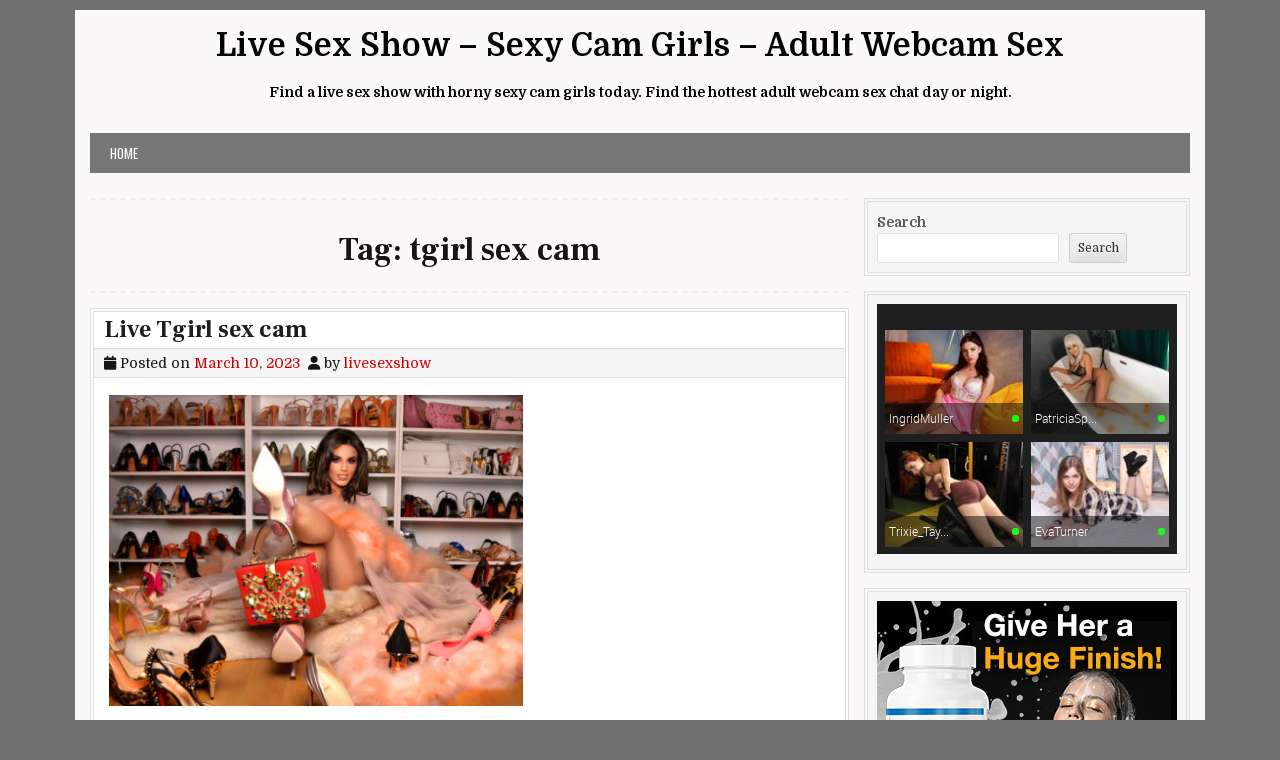

--- FILE ---
content_type: text/html; charset=UTF-8
request_url: https://livesexshow.top/tag/tgirl-sex-cam/
body_size: 11860
content:
<!DOCTYPE html>
<html lang="en-US">
<head>
<meta charset="UTF-8">
<meta name="viewport" content="width=device-width, initial-scale=1">
<link rel="profile" href="http://gmpg.org/xfn/11">
<link rel="pingback" href="https://livesexshow.top/xmlrpc.php">
<meta name='robots' content='index, follow, max-image-preview:large, max-snippet:-1, max-video-preview:-1' />

	<!-- This site is optimized with the Yoast SEO plugin v25.0 - https://yoast.com/wordpress/plugins/seo/ -->
	<title>tgirl sex cam Archives - Live Sex Show - Sexy Cam Girls - Adult Webcam Sex</title>
	<link rel="canonical" href="https://livesexshow.top/tag/tgirl-sex-cam/" />
	<meta property="og:locale" content="en_US" />
	<meta property="og:type" content="article" />
	<meta property="og:title" content="tgirl sex cam Archives - Live Sex Show - Sexy Cam Girls - Adult Webcam Sex" />
	<meta property="og:url" content="https://livesexshow.top/tag/tgirl-sex-cam/" />
	<meta property="og:site_name" content="Live Sex Show - Sexy Cam Girls - Adult Webcam Sex" />
	<meta name="twitter:card" content="summary_large_image" />
	<script type="application/ld+json" class="yoast-schema-graph">{"@context":"https://schema.org","@graph":[{"@type":"CollectionPage","@id":"https://livesexshow.top/tag/tgirl-sex-cam/","url":"https://livesexshow.top/tag/tgirl-sex-cam/","name":"tgirl sex cam Archives - Live Sex Show - Sexy Cam Girls - Adult Webcam Sex","isPartOf":{"@id":"https://livesexshow.top/#website"},"breadcrumb":{"@id":"https://livesexshow.top/tag/tgirl-sex-cam/#breadcrumb"},"inLanguage":"en-US"},{"@type":"BreadcrumbList","@id":"https://livesexshow.top/tag/tgirl-sex-cam/#breadcrumb","itemListElement":[{"@type":"ListItem","position":1,"name":"Home","item":"https://livesexshow.top/"},{"@type":"ListItem","position":2,"name":"tgirl sex cam"}]},{"@type":"WebSite","@id":"https://livesexshow.top/#website","url":"https://livesexshow.top/","name":"Live Sex Show - Sexy Cam Girls - Adult Webcam Sex","description":"Find a live sex show with horny sexy cam girls today. Find the hottest adult webcam sex chat day or night.","potentialAction":[{"@type":"SearchAction","target":{"@type":"EntryPoint","urlTemplate":"https://livesexshow.top/?s={search_term_string}"},"query-input":{"@type":"PropertyValueSpecification","valueRequired":true,"valueName":"search_term_string"}}],"inLanguage":"en-US"}]}</script>
	<!-- / Yoast SEO plugin. -->


<link rel='dns-prefetch' href='//fonts.googleapis.com' />
<link rel="alternate" type="application/rss+xml" title="Live Sex Show - Sexy Cam Girls - Adult Webcam Sex &raquo; Feed" href="https://livesexshow.top/feed/" />
<link rel="alternate" type="application/rss+xml" title="Live Sex Show - Sexy Cam Girls - Adult Webcam Sex &raquo; Comments Feed" href="https://livesexshow.top/comments/feed/" />
<link rel="alternate" type="application/rss+xml" title="Live Sex Show - Sexy Cam Girls - Adult Webcam Sex &raquo; tgirl sex cam Tag Feed" href="https://livesexshow.top/tag/tgirl-sex-cam/feed/" />
<style id='wp-img-auto-sizes-contain-inline-css' type='text/css'>
img:is([sizes=auto i],[sizes^="auto," i]){contain-intrinsic-size:3000px 1500px}
/*# sourceURL=wp-img-auto-sizes-contain-inline-css */
</style>
<style id='wp-emoji-styles-inline-css' type='text/css'>

	img.wp-smiley, img.emoji {
		display: inline !important;
		border: none !important;
		box-shadow: none !important;
		height: 1em !important;
		width: 1em !important;
		margin: 0 0.07em !important;
		vertical-align: -0.1em !important;
		background: none !important;
		padding: 0 !important;
	}
/*# sourceURL=wp-emoji-styles-inline-css */
</style>
<style id='wp-block-library-inline-css' type='text/css'>
:root{--wp-block-synced-color:#7a00df;--wp-block-synced-color--rgb:122,0,223;--wp-bound-block-color:var(--wp-block-synced-color);--wp-editor-canvas-background:#ddd;--wp-admin-theme-color:#007cba;--wp-admin-theme-color--rgb:0,124,186;--wp-admin-theme-color-darker-10:#006ba1;--wp-admin-theme-color-darker-10--rgb:0,107,160.5;--wp-admin-theme-color-darker-20:#005a87;--wp-admin-theme-color-darker-20--rgb:0,90,135;--wp-admin-border-width-focus:2px}@media (min-resolution:192dpi){:root{--wp-admin-border-width-focus:1.5px}}.wp-element-button{cursor:pointer}:root .has-very-light-gray-background-color{background-color:#eee}:root .has-very-dark-gray-background-color{background-color:#313131}:root .has-very-light-gray-color{color:#eee}:root .has-very-dark-gray-color{color:#313131}:root .has-vivid-green-cyan-to-vivid-cyan-blue-gradient-background{background:linear-gradient(135deg,#00d084,#0693e3)}:root .has-purple-crush-gradient-background{background:linear-gradient(135deg,#34e2e4,#4721fb 50%,#ab1dfe)}:root .has-hazy-dawn-gradient-background{background:linear-gradient(135deg,#faaca8,#dad0ec)}:root .has-subdued-olive-gradient-background{background:linear-gradient(135deg,#fafae1,#67a671)}:root .has-atomic-cream-gradient-background{background:linear-gradient(135deg,#fdd79a,#004a59)}:root .has-nightshade-gradient-background{background:linear-gradient(135deg,#330968,#31cdcf)}:root .has-midnight-gradient-background{background:linear-gradient(135deg,#020381,#2874fc)}:root{--wp--preset--font-size--normal:16px;--wp--preset--font-size--huge:42px}.has-regular-font-size{font-size:1em}.has-larger-font-size{font-size:2.625em}.has-normal-font-size{font-size:var(--wp--preset--font-size--normal)}.has-huge-font-size{font-size:var(--wp--preset--font-size--huge)}.has-text-align-center{text-align:center}.has-text-align-left{text-align:left}.has-text-align-right{text-align:right}.has-fit-text{white-space:nowrap!important}#end-resizable-editor-section{display:none}.aligncenter{clear:both}.items-justified-left{justify-content:flex-start}.items-justified-center{justify-content:center}.items-justified-right{justify-content:flex-end}.items-justified-space-between{justify-content:space-between}.screen-reader-text{border:0;clip-path:inset(50%);height:1px;margin:-1px;overflow:hidden;padding:0;position:absolute;width:1px;word-wrap:normal!important}.screen-reader-text:focus{background-color:#ddd;clip-path:none;color:#444;display:block;font-size:1em;height:auto;left:5px;line-height:normal;padding:15px 23px 14px;text-decoration:none;top:5px;width:auto;z-index:100000}html :where(.has-border-color){border-style:solid}html :where([style*=border-top-color]){border-top-style:solid}html :where([style*=border-right-color]){border-right-style:solid}html :where([style*=border-bottom-color]){border-bottom-style:solid}html :where([style*=border-left-color]){border-left-style:solid}html :where([style*=border-width]){border-style:solid}html :where([style*=border-top-width]){border-top-style:solid}html :where([style*=border-right-width]){border-right-style:solid}html :where([style*=border-bottom-width]){border-bottom-style:solid}html :where([style*=border-left-width]){border-left-style:solid}html :where(img[class*=wp-image-]){height:auto;max-width:100%}:where(figure){margin:0 0 1em}html :where(.is-position-sticky){--wp-admin--admin-bar--position-offset:var(--wp-admin--admin-bar--height,0px)}@media screen and (max-width:600px){html :where(.is-position-sticky){--wp-admin--admin-bar--position-offset:0px}}

/*# sourceURL=wp-block-library-inline-css */
</style><style id='wp-block-archives-inline-css' type='text/css'>
.wp-block-archives{box-sizing:border-box}.wp-block-archives-dropdown label{display:block}
/*# sourceURL=https://livesexshow.top/wp-includes/blocks/archives/style.min.css */
</style>
<style id='wp-block-categories-inline-css' type='text/css'>
.wp-block-categories{box-sizing:border-box}.wp-block-categories.alignleft{margin-right:2em}.wp-block-categories.alignright{margin-left:2em}.wp-block-categories.wp-block-categories-dropdown.aligncenter{text-align:center}.wp-block-categories .wp-block-categories__label{display:block;width:100%}
/*# sourceURL=https://livesexshow.top/wp-includes/blocks/categories/style.min.css */
</style>
<style id='wp-block-heading-inline-css' type='text/css'>
h1:where(.wp-block-heading).has-background,h2:where(.wp-block-heading).has-background,h3:where(.wp-block-heading).has-background,h4:where(.wp-block-heading).has-background,h5:where(.wp-block-heading).has-background,h6:where(.wp-block-heading).has-background{padding:1.25em 2.375em}h1.has-text-align-left[style*=writing-mode]:where([style*=vertical-lr]),h1.has-text-align-right[style*=writing-mode]:where([style*=vertical-rl]),h2.has-text-align-left[style*=writing-mode]:where([style*=vertical-lr]),h2.has-text-align-right[style*=writing-mode]:where([style*=vertical-rl]),h3.has-text-align-left[style*=writing-mode]:where([style*=vertical-lr]),h3.has-text-align-right[style*=writing-mode]:where([style*=vertical-rl]),h4.has-text-align-left[style*=writing-mode]:where([style*=vertical-lr]),h4.has-text-align-right[style*=writing-mode]:where([style*=vertical-rl]),h5.has-text-align-left[style*=writing-mode]:where([style*=vertical-lr]),h5.has-text-align-right[style*=writing-mode]:where([style*=vertical-rl]),h6.has-text-align-left[style*=writing-mode]:where([style*=vertical-lr]),h6.has-text-align-right[style*=writing-mode]:where([style*=vertical-rl]){rotate:180deg}
/*# sourceURL=https://livesexshow.top/wp-includes/blocks/heading/style.min.css */
</style>
<style id='wp-block-search-inline-css' type='text/css'>
.wp-block-search__button{margin-left:10px;word-break:normal}.wp-block-search__button.has-icon{line-height:0}.wp-block-search__button svg{height:1.25em;min-height:24px;min-width:24px;width:1.25em;fill:currentColor;vertical-align:text-bottom}:where(.wp-block-search__button){border:1px solid #ccc;padding:6px 10px}.wp-block-search__inside-wrapper{display:flex;flex:auto;flex-wrap:nowrap;max-width:100%}.wp-block-search__label{width:100%}.wp-block-search.wp-block-search__button-only .wp-block-search__button{box-sizing:border-box;display:flex;flex-shrink:0;justify-content:center;margin-left:0;max-width:100%}.wp-block-search.wp-block-search__button-only .wp-block-search__inside-wrapper{min-width:0!important;transition-property:width}.wp-block-search.wp-block-search__button-only .wp-block-search__input{flex-basis:100%;transition-duration:.3s}.wp-block-search.wp-block-search__button-only.wp-block-search__searchfield-hidden,.wp-block-search.wp-block-search__button-only.wp-block-search__searchfield-hidden .wp-block-search__inside-wrapper{overflow:hidden}.wp-block-search.wp-block-search__button-only.wp-block-search__searchfield-hidden .wp-block-search__input{border-left-width:0!important;border-right-width:0!important;flex-basis:0;flex-grow:0;margin:0;min-width:0!important;padding-left:0!important;padding-right:0!important;width:0!important}:where(.wp-block-search__input){appearance:none;border:1px solid #949494;flex-grow:1;font-family:inherit;font-size:inherit;font-style:inherit;font-weight:inherit;letter-spacing:inherit;line-height:inherit;margin-left:0;margin-right:0;min-width:3rem;padding:8px;text-decoration:unset!important;text-transform:inherit}:where(.wp-block-search__button-inside .wp-block-search__inside-wrapper){background-color:#fff;border:1px solid #949494;box-sizing:border-box;padding:4px}:where(.wp-block-search__button-inside .wp-block-search__inside-wrapper) .wp-block-search__input{border:none;border-radius:0;padding:0 4px}:where(.wp-block-search__button-inside .wp-block-search__inside-wrapper) .wp-block-search__input:focus{outline:none}:where(.wp-block-search__button-inside .wp-block-search__inside-wrapper) :where(.wp-block-search__button){padding:4px 8px}.wp-block-search.aligncenter .wp-block-search__inside-wrapper{margin:auto}.wp-block[data-align=right] .wp-block-search.wp-block-search__button-only .wp-block-search__inside-wrapper{float:right}
/*# sourceURL=https://livesexshow.top/wp-includes/blocks/search/style.min.css */
</style>
<style id='wp-block-search-theme-inline-css' type='text/css'>
.wp-block-search .wp-block-search__label{font-weight:700}.wp-block-search__button{border:1px solid #ccc;padding:.375em .625em}
/*# sourceURL=https://livesexshow.top/wp-includes/blocks/search/theme.min.css */
</style>
<style id='wp-block-group-inline-css' type='text/css'>
.wp-block-group{box-sizing:border-box}:where(.wp-block-group.wp-block-group-is-layout-constrained){position:relative}
/*# sourceURL=https://livesexshow.top/wp-includes/blocks/group/style.min.css */
</style>
<style id='wp-block-group-theme-inline-css' type='text/css'>
:where(.wp-block-group.has-background){padding:1.25em 2.375em}
/*# sourceURL=https://livesexshow.top/wp-includes/blocks/group/theme.min.css */
</style>
<style id='global-styles-inline-css' type='text/css'>
:root{--wp--preset--aspect-ratio--square: 1;--wp--preset--aspect-ratio--4-3: 4/3;--wp--preset--aspect-ratio--3-4: 3/4;--wp--preset--aspect-ratio--3-2: 3/2;--wp--preset--aspect-ratio--2-3: 2/3;--wp--preset--aspect-ratio--16-9: 16/9;--wp--preset--aspect-ratio--9-16: 9/16;--wp--preset--color--black: #000000;--wp--preset--color--cyan-bluish-gray: #abb8c3;--wp--preset--color--white: #ffffff;--wp--preset--color--pale-pink: #f78da7;--wp--preset--color--vivid-red: #cf2e2e;--wp--preset--color--luminous-vivid-orange: #ff6900;--wp--preset--color--luminous-vivid-amber: #fcb900;--wp--preset--color--light-green-cyan: #7bdcb5;--wp--preset--color--vivid-green-cyan: #00d084;--wp--preset--color--pale-cyan-blue: #8ed1fc;--wp--preset--color--vivid-cyan-blue: #0693e3;--wp--preset--color--vivid-purple: #9b51e0;--wp--preset--gradient--vivid-cyan-blue-to-vivid-purple: linear-gradient(135deg,rgb(6,147,227) 0%,rgb(155,81,224) 100%);--wp--preset--gradient--light-green-cyan-to-vivid-green-cyan: linear-gradient(135deg,rgb(122,220,180) 0%,rgb(0,208,130) 100%);--wp--preset--gradient--luminous-vivid-amber-to-luminous-vivid-orange: linear-gradient(135deg,rgb(252,185,0) 0%,rgb(255,105,0) 100%);--wp--preset--gradient--luminous-vivid-orange-to-vivid-red: linear-gradient(135deg,rgb(255,105,0) 0%,rgb(207,46,46) 100%);--wp--preset--gradient--very-light-gray-to-cyan-bluish-gray: linear-gradient(135deg,rgb(238,238,238) 0%,rgb(169,184,195) 100%);--wp--preset--gradient--cool-to-warm-spectrum: linear-gradient(135deg,rgb(74,234,220) 0%,rgb(151,120,209) 20%,rgb(207,42,186) 40%,rgb(238,44,130) 60%,rgb(251,105,98) 80%,rgb(254,248,76) 100%);--wp--preset--gradient--blush-light-purple: linear-gradient(135deg,rgb(255,206,236) 0%,rgb(152,150,240) 100%);--wp--preset--gradient--blush-bordeaux: linear-gradient(135deg,rgb(254,205,165) 0%,rgb(254,45,45) 50%,rgb(107,0,62) 100%);--wp--preset--gradient--luminous-dusk: linear-gradient(135deg,rgb(255,203,112) 0%,rgb(199,81,192) 50%,rgb(65,88,208) 100%);--wp--preset--gradient--pale-ocean: linear-gradient(135deg,rgb(255,245,203) 0%,rgb(182,227,212) 50%,rgb(51,167,181) 100%);--wp--preset--gradient--electric-grass: linear-gradient(135deg,rgb(202,248,128) 0%,rgb(113,206,126) 100%);--wp--preset--gradient--midnight: linear-gradient(135deg,rgb(2,3,129) 0%,rgb(40,116,252) 100%);--wp--preset--font-size--small: 13px;--wp--preset--font-size--medium: 20px;--wp--preset--font-size--large: 36px;--wp--preset--font-size--x-large: 42px;--wp--preset--spacing--20: 0.44rem;--wp--preset--spacing--30: 0.67rem;--wp--preset--spacing--40: 1rem;--wp--preset--spacing--50: 1.5rem;--wp--preset--spacing--60: 2.25rem;--wp--preset--spacing--70: 3.38rem;--wp--preset--spacing--80: 5.06rem;--wp--preset--shadow--natural: 6px 6px 9px rgba(0, 0, 0, 0.2);--wp--preset--shadow--deep: 12px 12px 50px rgba(0, 0, 0, 0.4);--wp--preset--shadow--sharp: 6px 6px 0px rgba(0, 0, 0, 0.2);--wp--preset--shadow--outlined: 6px 6px 0px -3px rgb(255, 255, 255), 6px 6px rgb(0, 0, 0);--wp--preset--shadow--crisp: 6px 6px 0px rgb(0, 0, 0);}:where(.is-layout-flex){gap: 0.5em;}:where(.is-layout-grid){gap: 0.5em;}body .is-layout-flex{display: flex;}.is-layout-flex{flex-wrap: wrap;align-items: center;}.is-layout-flex > :is(*, div){margin: 0;}body .is-layout-grid{display: grid;}.is-layout-grid > :is(*, div){margin: 0;}:where(.wp-block-columns.is-layout-flex){gap: 2em;}:where(.wp-block-columns.is-layout-grid){gap: 2em;}:where(.wp-block-post-template.is-layout-flex){gap: 1.25em;}:where(.wp-block-post-template.is-layout-grid){gap: 1.25em;}.has-black-color{color: var(--wp--preset--color--black) !important;}.has-cyan-bluish-gray-color{color: var(--wp--preset--color--cyan-bluish-gray) !important;}.has-white-color{color: var(--wp--preset--color--white) !important;}.has-pale-pink-color{color: var(--wp--preset--color--pale-pink) !important;}.has-vivid-red-color{color: var(--wp--preset--color--vivid-red) !important;}.has-luminous-vivid-orange-color{color: var(--wp--preset--color--luminous-vivid-orange) !important;}.has-luminous-vivid-amber-color{color: var(--wp--preset--color--luminous-vivid-amber) !important;}.has-light-green-cyan-color{color: var(--wp--preset--color--light-green-cyan) !important;}.has-vivid-green-cyan-color{color: var(--wp--preset--color--vivid-green-cyan) !important;}.has-pale-cyan-blue-color{color: var(--wp--preset--color--pale-cyan-blue) !important;}.has-vivid-cyan-blue-color{color: var(--wp--preset--color--vivid-cyan-blue) !important;}.has-vivid-purple-color{color: var(--wp--preset--color--vivid-purple) !important;}.has-black-background-color{background-color: var(--wp--preset--color--black) !important;}.has-cyan-bluish-gray-background-color{background-color: var(--wp--preset--color--cyan-bluish-gray) !important;}.has-white-background-color{background-color: var(--wp--preset--color--white) !important;}.has-pale-pink-background-color{background-color: var(--wp--preset--color--pale-pink) !important;}.has-vivid-red-background-color{background-color: var(--wp--preset--color--vivid-red) !important;}.has-luminous-vivid-orange-background-color{background-color: var(--wp--preset--color--luminous-vivid-orange) !important;}.has-luminous-vivid-amber-background-color{background-color: var(--wp--preset--color--luminous-vivid-amber) !important;}.has-light-green-cyan-background-color{background-color: var(--wp--preset--color--light-green-cyan) !important;}.has-vivid-green-cyan-background-color{background-color: var(--wp--preset--color--vivid-green-cyan) !important;}.has-pale-cyan-blue-background-color{background-color: var(--wp--preset--color--pale-cyan-blue) !important;}.has-vivid-cyan-blue-background-color{background-color: var(--wp--preset--color--vivid-cyan-blue) !important;}.has-vivid-purple-background-color{background-color: var(--wp--preset--color--vivid-purple) !important;}.has-black-border-color{border-color: var(--wp--preset--color--black) !important;}.has-cyan-bluish-gray-border-color{border-color: var(--wp--preset--color--cyan-bluish-gray) !important;}.has-white-border-color{border-color: var(--wp--preset--color--white) !important;}.has-pale-pink-border-color{border-color: var(--wp--preset--color--pale-pink) !important;}.has-vivid-red-border-color{border-color: var(--wp--preset--color--vivid-red) !important;}.has-luminous-vivid-orange-border-color{border-color: var(--wp--preset--color--luminous-vivid-orange) !important;}.has-luminous-vivid-amber-border-color{border-color: var(--wp--preset--color--luminous-vivid-amber) !important;}.has-light-green-cyan-border-color{border-color: var(--wp--preset--color--light-green-cyan) !important;}.has-vivid-green-cyan-border-color{border-color: var(--wp--preset--color--vivid-green-cyan) !important;}.has-pale-cyan-blue-border-color{border-color: var(--wp--preset--color--pale-cyan-blue) !important;}.has-vivid-cyan-blue-border-color{border-color: var(--wp--preset--color--vivid-cyan-blue) !important;}.has-vivid-purple-border-color{border-color: var(--wp--preset--color--vivid-purple) !important;}.has-vivid-cyan-blue-to-vivid-purple-gradient-background{background: var(--wp--preset--gradient--vivid-cyan-blue-to-vivid-purple) !important;}.has-light-green-cyan-to-vivid-green-cyan-gradient-background{background: var(--wp--preset--gradient--light-green-cyan-to-vivid-green-cyan) !important;}.has-luminous-vivid-amber-to-luminous-vivid-orange-gradient-background{background: var(--wp--preset--gradient--luminous-vivid-amber-to-luminous-vivid-orange) !important;}.has-luminous-vivid-orange-to-vivid-red-gradient-background{background: var(--wp--preset--gradient--luminous-vivid-orange-to-vivid-red) !important;}.has-very-light-gray-to-cyan-bluish-gray-gradient-background{background: var(--wp--preset--gradient--very-light-gray-to-cyan-bluish-gray) !important;}.has-cool-to-warm-spectrum-gradient-background{background: var(--wp--preset--gradient--cool-to-warm-spectrum) !important;}.has-blush-light-purple-gradient-background{background: var(--wp--preset--gradient--blush-light-purple) !important;}.has-blush-bordeaux-gradient-background{background: var(--wp--preset--gradient--blush-bordeaux) !important;}.has-luminous-dusk-gradient-background{background: var(--wp--preset--gradient--luminous-dusk) !important;}.has-pale-ocean-gradient-background{background: var(--wp--preset--gradient--pale-ocean) !important;}.has-electric-grass-gradient-background{background: var(--wp--preset--gradient--electric-grass) !important;}.has-midnight-gradient-background{background: var(--wp--preset--gradient--midnight) !important;}.has-small-font-size{font-size: var(--wp--preset--font-size--small) !important;}.has-medium-font-size{font-size: var(--wp--preset--font-size--medium) !important;}.has-large-font-size{font-size: var(--wp--preset--font-size--large) !important;}.has-x-large-font-size{font-size: var(--wp--preset--font-size--x-large) !important;}
/*# sourceURL=global-styles-inline-css */
</style>

<style id='classic-theme-styles-inline-css' type='text/css'>
/*! This file is auto-generated */
.wp-block-button__link{color:#fff;background-color:#32373c;border-radius:9999px;box-shadow:none;text-decoration:none;padding:calc(.667em + 2px) calc(1.333em + 2px);font-size:1.125em}.wp-block-file__button{background:#32373c;color:#fff;text-decoration:none}
/*# sourceURL=/wp-includes/css/classic-themes.min.css */
</style>
<link rel='stylesheet' id='cleanwp-maincss-css' href='https://livesexshow.top/wp-content/themes/cleanwp/style.css' type='text/css' media='all' />
<link rel='stylesheet' id='fontawesome-css' href='https://livesexshow.top/wp-content/themes/cleanwp/css/all.min.css' type='text/css' media='all' />
<link rel='stylesheet' id='cleanwp-webfont-css' href='https://fonts.googleapis.com/css2?family=Domine:wght@400;700&#038;family=Frank+Ruhl+Libre:wght@400;700&#038;family=Oswald:wght@400;700&#038;display=swap' type='text/css' media='all' />
<script type="text/javascript" async src="https://livesexshow.top/wp-content/plugins/burst-statistics/helpers/timeme/timeme.min.js?ver=1.8.0.1" id="burst-timeme-js"></script>
<script type="text/javascript" id="burst-js-extra">
/* <![CDATA[ */
var burst = {"tracking":{"isInitialHit":true,"lastUpdateTimestamp":0,"beacon_url":"https://livesexshow.top/wp-content/plugins/burst-statistics/endpoint.php"},"options":{"cookieless":0,"pageUrl":"https://livesexshow.top/2023/03/10/live-tgirl-sex-cam/","beacon_enabled":1,"do_not_track":0,"enable_turbo_mode":0,"track_url_change":0,"cookie_retention_days":30},"goals":{"completed":[],"scriptUrl":"https://livesexshow.top/wp-content/plugins/burst-statistics//assets/js/build/burst-goals.js?v=1.8.0.1","active":[]},"cache":{"uid":null,"fingerprint":null,"isUserAgent":null,"isDoNotTrack":null,"useCookies":null}};
//# sourceURL=burst-js-extra
/* ]]> */
</script>
<script type="text/javascript" async src="https://livesexshow.top/wp-content/plugins/burst-statistics/assets/js/build/burst.min.js?ver=1.8.0.1" id="burst-js"></script>
<script type="text/javascript" src="https://livesexshow.top/wp-includes/js/jquery/jquery.min.js?ver=3.7.1" id="jquery-core-js"></script>
<script type="text/javascript" src="https://livesexshow.top/wp-includes/js/jquery/jquery-migrate.min.js?ver=3.4.1" id="jquery-migrate-js"></script>
<link rel="https://api.w.org/" href="https://livesexshow.top/wp-json/" /><link rel="alternate" title="JSON" type="application/json" href="https://livesexshow.top/wp-json/wp/v2/tags/60" /><link rel="EditURI" type="application/rsd+xml" title="RSD" href="https://livesexshow.top/xmlrpc.php?rsd" />
<meta name="generator" content="WordPress 6.9" />
<link rel="icon" href="https://livesexshow.top/wp-content/uploads/2023/03/cropped-livesexshow-32x32.png" sizes="32x32" />
<link rel="icon" href="https://livesexshow.top/wp-content/uploads/2023/03/cropped-livesexshow-192x192.png" sizes="192x192" />
<link rel="apple-touch-icon" href="https://livesexshow.top/wp-content/uploads/2023/03/cropped-livesexshow-180x180.png" />
<meta name="msapplication-TileImage" content="https://livesexshow.top/wp-content/uploads/2023/03/cropped-livesexshow-270x270.png" />
</head>

<body class="archive tag tag-tgirl-sex-cam tag-60 wp-embed-responsive wp-theme-cleanwp cleanwp-theme-is-active cleanwp-primary-menu-active" itemscope="itemscope" itemtype="http://schema.org/WebPage">
<div id="wrapper">
<a class="skip-link screen-reader-text" href="#content">Skip to content</a>


<header id="masthead" class="site-header" itemscope="itemscope" itemtype="http://schema.org/WPHeader" role="banner">

<div id="site-top">
<div id="blogname">

    <div class="site-branding site-branding-block site-branding-logo-inactive">
                <p class="site-title"><a href="https://livesexshow.top/" rel="home">Live Sex Show &#8211; Sexy Cam Girls &#8211; Adult Webcam Sex</a></p>
            <p class="site-description">Find a live sex show with horny sexy cam girls today. Find the hottest adult webcam sex chat day or night.</p>
        </div>
</div>

<div class="header-social-icons">
                                                                                                                                                                                                                                                                                </div>
</div>

<nav id="site-navigation" class="main-navigation clearfix" itemscope="itemscope" itemtype="http://schema.org/SiteNavigationElement" role="navigation">
    <button class="menu-toggle" aria-controls="primary-menu" aria-expanded="false">Menu</button>
    <div id="primary-menu" class="menu"><ul>
<li ><a href="https://livesexshow.top/">Home</a></li></ul></div>
</nav><!-- #site-navigation -->


</header><!--end masthead-->


<div id="content" class="site-content">
<div id="primary" class="content-area">


<main id="main" class="site-main" itemscope="itemscope" itemtype="http://schema.org/Blog" role="main">

<header class="page-header">
<h1 class="page-title">Tag: <span>tgirl sex cam</span></h1></header>


    
<article id="post-54" class="postbox post-54 post type-post status-publish format-standard hentry category-transsexual tag-free-tranny-cam tag-live-tgirl tag-live-tgirl-sex tag-live-tranny-sex tag-sexy-transsexual-webcam tag-tgirl-sex-cam wpcat-58-id">

    <header class="entry-header">
        <h2 class="entry-title"><a href="https://livesexshow.top/2023/03/10/live-tgirl-sex-cam/" rel="bookmark">Live Tgirl sex cam</a></h2>                    <div class="entry-meta">
                    <span class="posted-on"><i class="fas fa-calendar" aria-hidden="true"></i> Posted on <a href="https://livesexshow.top/2023/03/10/live-tgirl-sex-cam/" rel="bookmark"><time class="entry-date published updated" datetime="2023-03-10T16:42:48+00:00">March 10, 2023</time></a>&nbsp;&nbsp;</span><span class="byline"> <i class="fas fa-user" aria-hidden="true"></i> by <span class="author vcard" itemscope="itemscope" itemtype="http://schema.org/Person" itemprop="author"><a class="url fn n" href="https://livesexshow.top/author/xadedadxl/">livesexshow</a></span></span>            </div><!-- .entry-meta -->
            </header><!-- .entry-header -->

    <div class="entry-summary clearfix">
        <p><a href="https://xxlivecamgirls.com/live-sex-chat/trans/SierraSugarTS"><img fetchpriority="high" decoding="async" class="alignnone wp-image-58 size-full" src="https://livesexshow.top/wp-content/uploads/2023/03/livetgirlcams-e1677788617224.jpg" alt="Live Tgirl sex cam" width="424" height="318" srcset="https://livesexshow.top/wp-content/uploads/2023/03/livetgirlcams-e1677788617224.jpg 424w, https://livesexshow.top/wp-content/uploads/2023/03/livetgirlcams-e1677788617224-300x225.jpg 300w" sizes="(max-width: 424px) 100vw, 424px" /></a></p>
<p>Live Tgirl sex cam is a rapidly-evolving genre of porn. These sites cater to various fetishes, from tranny-on-tranny masturbation to hardcore private shows. You will find both amateur and professional models on these platforms. That gives you the option to get exactly the erotic experience that you desire.</p>
<p>One of the best ways to start on a new site is by exploring its free members&#8217; area. This gives you an opportunity to experience all of their attractive trans cam models. Plus, their chat rooms often have plenty of horny shemales eager to chat and engage with viewers.</p>
<p>You can use their free credits to enjoy private live Tgirl sex cam shows with the models. This is ideal if you want to see multiple models simultaneously, though it may be pricey if only looking for one show.</p>
<p>When searching for a trans cam site, it&#8217;s essential to ensure it is secure. Also, that it doesn&#8217;t share your personal information with other users. This issue is of major concern to many, with frequent complaints about sites which collect data or sell it off.</p>
<p>Fortunately, most of the top live Tgirl sex cam websites are secure to use. Most provide free membership with no financial commitment. In addition, many even provide unlimited video chat with models once you become a member.</p>
<p>Furthermore, most of these sites provide a host of features that make them worth visiting. These include forums, group discussions and private messaging. Some even provide premium memberships with access to extra services like live tranny sex video streaming and chat with models.</p>
<p>Another thing you should be aware of when signing up for a membership. Is most live tranny sex sites is that most will request your credit card details. However, this isn&#8217;t necessary as most sites don&#8217;t charge anything until you decide to top up your account with credits. These can be used towards private trans cam shows featuring attractive trans webcam models.</p>
<p><a href="https://imlive.com/wmaster2.ashx?wid=124248128940&amp;LinkID=1036&amp;promocode=BCODEL0000000_livesexshows&amp;QueryID=6&amp;from=freevideo4"><img decoding="async" class="alignnone wp-image-59 size-full" src="https://livesexshow.top/wp-content/uploads/2023/03/sexytranssexualwebcam.jpg" alt="Sexy transsexual webcam site" width="550" height="510" srcset="https://livesexshow.top/wp-content/uploads/2023/03/sexytranssexualwebcam.jpg 550w, https://livesexshow.top/wp-content/uploads/2023/03/sexytranssexualwebcam-300x278.jpg 300w, https://livesexshow.top/wp-content/uploads/2023/03/sexytranssexualwebcam-480x445.jpg 480w" sizes="(max-width: 550px) 100vw, 550px" /></a></p>
<h2>Take Advantage Of Free Tranny Cam Chat At A Sexy Transsexual Webcam Site Today</h2>
<p>Today we have a sexy transsexual webcam site with plenty of features for its members. Such as videos, free tranny cam chat, competitions and extra activities. Furthermore, the site provides customer service support if there are any issues with a model.</p>
<p><a href="https://imlive.com/wmaster2.ashx?wid=124248128940&amp;LinkID=1036&amp;promocode=BCODEL0000000_livesexshows&amp;QueryID=6&amp;from=freevideo4">ImLive</a> can be watched for free, but to take advantage of private chat you need to become a member. Premium accounts unlock exclusive benefits like happy hours at reduced prices and private sex shows.</p>
<p>This site is one of the oldest sexy transsexual webcam show sites. They have plenty shemales online at any given time and some transgender couples. Plus, its features help you get more from your time with some of the hottest transsexuals or couples on the web.</p>
<p>In addition, the site is well-organized and offers various search options. You can look for tranny-on-tranny action, solo trans shows or even search by dick size. This will make it easier than ever to find the models that suit you without having to search through thousands of profiles.</p>
<p>One unique feature is Fulfill Your Fantasy, where you post a message outlining what kind of sex show you desire. In addition, the right models will come looking for you. These models are legitimate semi-professional or professional free tranny cam chat models. That has been thoroughly vetted by the site before being allowed to host.</p>
<p>Once signed up, you can view all sexy transsexual webcam models on here. Each model&#8217;s display includes a thumbnail image, rating and short flavor text taken from their full profile. There are three display styles: blog-style thumbnail arrangement; neatly ordered list; or gimmicky style that looks like a video game.</p>
<p>The site offers the unique feature of allowing models to connect smart sex toys to their cameras. Always enabling them to control their vibrators during <a href="https://livesexshow.top/">live sex show</a> video sessions and give you more control over what kind of sexual experience they provide. The site has an excellent customer support team that promptly answers questions.</p>
    </div><!-- .entry-content -->

    <footer class="entry-footer">
        <span class="cat-links"><i class="fas fa-folder-open" aria-hidden="true"></i> Posted in <a href="https://livesexshow.top/category/transsexual/" rel="category tag">Transsexual</a>&nbsp;&nbsp;&nbsp;</span><span class="tags-links"><i class="fas fa-tags" aria-hidden="true"></i> Tagged <a href="https://livesexshow.top/tag/free-tranny-cam/" rel="tag">free tranny cam</a>, <a href="https://livesexshow.top/tag/live-tgirl/" rel="tag">live tgirl</a>, <a href="https://livesexshow.top/tag/live-tgirl-sex/" rel="tag">live tgirl sex</a>, <a href="https://livesexshow.top/tag/live-tranny-sex/" rel="tag">live tranny sex</a>, <a href="https://livesexshow.top/tag/sexy-transsexual-webcam/" rel="tag">sexy transsexual webcam</a>, <a href="https://livesexshow.top/tag/tgirl-sex-cam/" rel="tag">tgirl sex cam</a>&nbsp;&nbsp;&nbsp;</span>    </footer><!-- .entry-footer -->

</article>

<div class="clear"></div>


</main><!-- #main -->


</div><!-- #primary -->

<div id="secondary" class="widget-area" itemscope="itemscope" itemtype="http://schema.org/WPSideBar" role="complementary">


<div id="block-2" class="side-widget widget widget_block widget_search"><form role="search" method="get" action="https://livesexshow.top/" class="wp-block-search__button-outside wp-block-search__text-button wp-block-search"    ><label class="wp-block-search__label" for="wp-block-search__input-1" >Search</label><div class="wp-block-search__inside-wrapper" ><input class="wp-block-search__input" id="wp-block-search__input-1" placeholder="" value="" type="search" name="s" required /><button aria-label="Search" class="wp-block-search__button wp-element-button" type="submit" >Search</button></div></form></div><div id="custom_html-2" class="widget_text side-widget widget widget_custom_html"><div class="textwidget custom-html-widget">
<iframe src="https://pc2121.com/gen/banner016.asp?wid=126661329540&promocode=BCODERTS_livesexshow&colors=1f1f1f,585858,0e0e0e,ffffff,939393,ffffff,000000,df0209,474747,353434&pid=-55146&ptype=1&queryid=1.1.1&ft=1" scrolling="No" marginwidth="0" marginheight="0" align="middle" width="300" height="250" frameborder="No" allowtransparency="true" allow="Sec-CH-UA-Mobile;Sec-CH-UA-Full-Version;Sec-CH-UA-Full-Version-List;Sec-CH-UA-Platform;Sec-CH-UA-Platform-Version;Sec-CH-UA-Arch;Sec-CH-UA-Model;Sec-CH-UA-Bitness;Sec-CH-UA-WoW64"></iframe>

			</div></div><div id="custom_html-3" class="widget_text side-widget widget widget_custom_html"><div class="textwidget custom-html-widget"><a href="https://www.semenax.com/ct/176852?b=31741&t1=livesexshow"><img src="https://www2.sellhealth.com/22/semenax_3_1.jpg" border=0></a></div></div><div id="block-5" class="side-widget widget widget_block"><div class="wp-block-group"><div class="wp-block-group__inner-container is-layout-flow wp-block-group-is-layout-flow"><h2 class="wp-block-heading">Archives</h2><ul class="wp-block-archives-list wp-block-archives">	<li><a href='https://livesexshow.top/2025/08/'>August 2025</a></li>
	<li><a href='https://livesexshow.top/2025/05/'>May 2025</a></li>
	<li><a href='https://livesexshow.top/2025/04/'>April 2025</a></li>
	<li><a href='https://livesexshow.top/2025/02/'>February 2025</a></li>
	<li><a href='https://livesexshow.top/2025/01/'>January 2025</a></li>
	<li><a href='https://livesexshow.top/2024/12/'>December 2024</a></li>
	<li><a href='https://livesexshow.top/2024/11/'>November 2024</a></li>
	<li><a href='https://livesexshow.top/2024/10/'>October 2024</a></li>
	<li><a href='https://livesexshow.top/2024/09/'>September 2024</a></li>
	<li><a href='https://livesexshow.top/2024/07/'>July 2024</a></li>
	<li><a href='https://livesexshow.top/2024/04/'>April 2024</a></li>
	<li><a href='https://livesexshow.top/2024/03/'>March 2024</a></li>
	<li><a href='https://livesexshow.top/2024/02/'>February 2024</a></li>
	<li><a href='https://livesexshow.top/2024/01/'>January 2024</a></li>
	<li><a href='https://livesexshow.top/2023/11/'>November 2023</a></li>
	<li><a href='https://livesexshow.top/2023/10/'>October 2023</a></li>
	<li><a href='https://livesexshow.top/2023/09/'>September 2023</a></li>
	<li><a href='https://livesexshow.top/2023/04/'>April 2023</a></li>
	<li><a href='https://livesexshow.top/2023/03/'>March 2023</a></li>
</ul></div></div></div><div id="block-6" class="side-widget widget widget_block"><div class="wp-block-group"><div class="wp-block-group__inner-container is-layout-flow wp-block-group-is-layout-flow"><h2 class="wp-block-heading">Categories</h2><ul class="wp-block-categories-list wp-block-categories">	<li class="cat-item cat-item-1"><a href="https://livesexshow.top/category/amateur/">Amateur</a>
</li>
	<li class="cat-item cat-item-3"><a href="https://livesexshow.top/category/asian/">Asian</a>
</li>
	<li class="cat-item cat-item-2"><a href="https://livesexshow.top/category/big-tits/">Big Tits</a>
</li>
	<li class="cat-item cat-item-8"><a href="https://livesexshow.top/category/blonde/">Blonde</a>
</li>
	<li class="cat-item cat-item-9"><a href="https://livesexshow.top/category/college/">college</a>
</li>
	<li class="cat-item cat-item-4"><a href="https://livesexshow.top/category/ebony/">Ebony</a>
</li>
	<li class="cat-item cat-item-7"><a href="https://livesexshow.top/category/fetish/">Fetish</a>
</li>
	<li class="cat-item cat-item-6"><a href="https://livesexshow.top/category/latina/">Latina</a>
</li>
	<li class="cat-item cat-item-5"><a href="https://livesexshow.top/category/milf/">MILF</a>
</li>
	<li class="cat-item cat-item-58"><a href="https://livesexshow.top/category/transsexual/">Transsexual</a>
</li>
</ul></div></div></div><div id="linkcat-0" class="side-widget widget widget_links"><h3 class="widget-title">Bookmarks</h3>
	<ul class='xoxo blogroll'>
<li><a href="https://livebondage.cam/">Bondage Cam</a></li>
<li><a href="https://livemistresscam.com/">Femdom Webcam</a></li>
<li><a href="https://fetishcamkinks.com">Fetish Cams</a></li>
<li><a href="https://freepornperv.xyz">Free Porn Clips</a></li>
<li><a href="https://liveamateursex.cam">Live Amateur Sex</a></li>
<li><a href="https://livebondagecam.com">Live Bondage Cam</a></li>
<li><a href="https://www.livedominatrixcam.com/">Live Dominatrix Cams</a></li>
<li><a href="https://livefetish.cam/">Live Fetish Cam</a></li>
<li><a href="https://livemilf.cam">Live MILF cam</a></li>
<li><a href="https://xliveporns.com">Live Porn</a></li>
<li><a href="https://www.livesexchat.cam/">Live Sex Chat</a></li>
<li><a href="https://livesexwebcams.one/">Live Sex Webcams</a></li>
<li><a href="https://www.livetrans.cam/">Live Trans Cams</a></li>
<li><a href="https://naughtylivesex.one/">Sexy Nude Cams</a></li>
<li><a href="https://sexywebcamporn.com/">Sexy Webcam Porn</a></li>
<li><a href="https://shemalewebcamx.com/">Shemale Sex Cams</a></li>

	</ul>
</div>


</div>
<div class="clear"></div>
</div>
</div>


<footer id="colophon" class="site-footer" itemscope="itemscope" itemtype="http://schema.org/WPFooter" role="contentinfo">
<div class="site-info">
  Copyright &copy; 2026 Live Sex Show - Sexy Cam Girls - Adult Webcam Sex | <a href="https://themesdna.com/">Design by ThemesDNA.com</a>
</div>
<div class='clear'></div>
</footer><!-- #colophon -->

<script type="speculationrules">
{"prefetch":[{"source":"document","where":{"and":[{"href_matches":"/*"},{"not":{"href_matches":["/wp-*.php","/wp-admin/*","/wp-content/uploads/*","/wp-content/*","/wp-content/plugins/*","/wp-content/themes/cleanwp/*","/*\\?(.+)"]}},{"not":{"selector_matches":"a[rel~=\"nofollow\"]"}},{"not":{"selector_matches":".no-prefetch, .no-prefetch a"}}]},"eagerness":"conservative"}]}
</script>
<script type="text/javascript" src="https://livesexshow.top/wp-content/themes/cleanwp/js/navigation.js" id="cleanwp-navigation-js-js"></script>
<script type="text/javascript" src="https://livesexshow.top/wp-content/themes/cleanwp/js/skip-link-focus-fix.js" id="cleanwp-skip-link-focus-fix-js"></script>
<script type="text/javascript" id="cleanwp-customjs-js-extra">
/* <![CDATA[ */
var cleanwp_ajax_object = {"ajaxurl":"https://livesexshow.top/wp-admin/admin-ajax.php","primary_menu_active":"1"};
//# sourceURL=cleanwp-customjs-js-extra
/* ]]> */
</script>
<script type="text/javascript" src="https://livesexshow.top/wp-content/themes/cleanwp/js/custom.js" id="cleanwp-customjs-js"></script>
<script type="text/javascript" id="cleanwp-html5shiv-js-js-extra">
/* <![CDATA[ */
var cleanwp_custom_script_vars = {"elements_name":"abbr article aside audio bdi canvas data datalist details dialog figcaption figure footer header hgroup main mark meter nav output picture progress section summary template time video"};
//# sourceURL=cleanwp-html5shiv-js-js-extra
/* ]]> */
</script>
<script type="text/javascript" src="https://livesexshow.top/wp-content/themes/cleanwp/js/html5shiv.js" id="cleanwp-html5shiv-js-js"></script>
<script id="wp-emoji-settings" type="application/json">
{"baseUrl":"https://s.w.org/images/core/emoji/17.0.2/72x72/","ext":".png","svgUrl":"https://s.w.org/images/core/emoji/17.0.2/svg/","svgExt":".svg","source":{"concatemoji":"https://livesexshow.top/wp-includes/js/wp-emoji-release.min.js?ver=6.9"}}
</script>
<script type="module">
/* <![CDATA[ */
/*! This file is auto-generated */
const a=JSON.parse(document.getElementById("wp-emoji-settings").textContent),o=(window._wpemojiSettings=a,"wpEmojiSettingsSupports"),s=["flag","emoji"];function i(e){try{var t={supportTests:e,timestamp:(new Date).valueOf()};sessionStorage.setItem(o,JSON.stringify(t))}catch(e){}}function c(e,t,n){e.clearRect(0,0,e.canvas.width,e.canvas.height),e.fillText(t,0,0);t=new Uint32Array(e.getImageData(0,0,e.canvas.width,e.canvas.height).data);e.clearRect(0,0,e.canvas.width,e.canvas.height),e.fillText(n,0,0);const a=new Uint32Array(e.getImageData(0,0,e.canvas.width,e.canvas.height).data);return t.every((e,t)=>e===a[t])}function p(e,t){e.clearRect(0,0,e.canvas.width,e.canvas.height),e.fillText(t,0,0);var n=e.getImageData(16,16,1,1);for(let e=0;e<n.data.length;e++)if(0!==n.data[e])return!1;return!0}function u(e,t,n,a){switch(t){case"flag":return n(e,"\ud83c\udff3\ufe0f\u200d\u26a7\ufe0f","\ud83c\udff3\ufe0f\u200b\u26a7\ufe0f")?!1:!n(e,"\ud83c\udde8\ud83c\uddf6","\ud83c\udde8\u200b\ud83c\uddf6")&&!n(e,"\ud83c\udff4\udb40\udc67\udb40\udc62\udb40\udc65\udb40\udc6e\udb40\udc67\udb40\udc7f","\ud83c\udff4\u200b\udb40\udc67\u200b\udb40\udc62\u200b\udb40\udc65\u200b\udb40\udc6e\u200b\udb40\udc67\u200b\udb40\udc7f");case"emoji":return!a(e,"\ud83e\u1fac8")}return!1}function f(e,t,n,a){let r;const o=(r="undefined"!=typeof WorkerGlobalScope&&self instanceof WorkerGlobalScope?new OffscreenCanvas(300,150):document.createElement("canvas")).getContext("2d",{willReadFrequently:!0}),s=(o.textBaseline="top",o.font="600 32px Arial",{});return e.forEach(e=>{s[e]=t(o,e,n,a)}),s}function r(e){var t=document.createElement("script");t.src=e,t.defer=!0,document.head.appendChild(t)}a.supports={everything:!0,everythingExceptFlag:!0},new Promise(t=>{let n=function(){try{var e=JSON.parse(sessionStorage.getItem(o));if("object"==typeof e&&"number"==typeof e.timestamp&&(new Date).valueOf()<e.timestamp+604800&&"object"==typeof e.supportTests)return e.supportTests}catch(e){}return null}();if(!n){if("undefined"!=typeof Worker&&"undefined"!=typeof OffscreenCanvas&&"undefined"!=typeof URL&&URL.createObjectURL&&"undefined"!=typeof Blob)try{var e="postMessage("+f.toString()+"("+[JSON.stringify(s),u.toString(),c.toString(),p.toString()].join(",")+"));",a=new Blob([e],{type:"text/javascript"});const r=new Worker(URL.createObjectURL(a),{name:"wpTestEmojiSupports"});return void(r.onmessage=e=>{i(n=e.data),r.terminate(),t(n)})}catch(e){}i(n=f(s,u,c,p))}t(n)}).then(e=>{for(const n in e)a.supports[n]=e[n],a.supports.everything=a.supports.everything&&a.supports[n],"flag"!==n&&(a.supports.everythingExceptFlag=a.supports.everythingExceptFlag&&a.supports[n]);var t;a.supports.everythingExceptFlag=a.supports.everythingExceptFlag&&!a.supports.flag,a.supports.everything||((t=a.source||{}).concatemoji?r(t.concatemoji):t.wpemoji&&t.twemoji&&(r(t.twemoji),r(t.wpemoji)))});
//# sourceURL=https://livesexshow.top/wp-includes/js/wp-emoji-loader.min.js
/* ]]> */
</script>
</body>
</html>

--- FILE ---
content_type: text/html
request_url: https://pc2121.com/gen/banner016.asp?wid=126661329540&promocode=BCODERTS_livesexshow&colors=1f1f1f,585858,0e0e0e,ffffff,939393,ffffff,000000,df0209,474747,353434&pid=-55146&ptype=1&queryid=1.1.1&ft=1
body_size: 4723
content:
<!DOCTYPE html>
<html lang="en">

	<head>

		<meta charset="utf-8">
		<meta name="viewport" content="width=device-width, initial-scale=1, shrink-to-fit=no">
		<meta name="description" content="">
		<meta name="author" content="">

		<title></title>

		<link rel="stylesheet" href="https://stackpath.bootstrapcdn.com/bootstrap/4.0.0/css/bootstrap.min.css">
		<link rel="stylesheet" href="//i1.pcstatic21.com/gen/css/style.css">
		<script type="text/javascript" src="https://ajax.googleapis.com/ajax/libs/jquery/1.12.4/jquery.min.js"></script>
		<script type="text/javascript" src="//i1.pcstatic21.com/js/lp_plugins/lp_framework.js"></script>

		<script type="text/javascript">
			var lang = $.getQueryString('lang');
            var queryidNiche = $.getQueryString('queryid');
            window.bnrDomains = {};
            window.bnrDomains.pcash = 'camplac4.com';
            window.bnrDomains.cdn = 'i1.pcstatic21.com';

			if(lang === "" || lang === undefined)
				lang = "en";

			if(queryidNiche === "" || queryidNiche === undefined)
				queryidNiche = "3.1.1";

			var s1 = document.createElement('script');
			s1.type = 'text/javascript';
            s1.src = 'https://' + window.bnrDomains.pcash + '/gen/js/lang/'+lang+'/niche.js?anc=' + new Date().getMilliseconds();
			document.head.appendChild(s1);

			var s3 = document.createElement('script');
			s3.type = 'text/javascript';
            s3.src = 'https://' + window.bnrDomains.pcash +'/gen/js/lang/'+lang+'/tokens.js?anc=' + new Date().getMilliseconds();
			document.head.appendChild(s3);

			setTimeout(function(){
				var s2 = document.createElement('script');
				s2.type = 'text/javascript';
                s2.src = 'https://' + window.bnrDomains.pcash + '/gen/js/lang/' + lang + '/functions.js?anc=';// + new Date().getMilliseconds();
				document.head.appendChild(s2);
			 }, 1500);

		</script>
		<script type="text/javascript" src="//i1.pcstatic21.com/gen/js/general.js"></script>
<!--		<script type="text/javascript" src="../gen/js/general.js"></script>-->
		<script type="text/javascript" src="https://stackpath.bootstrapcdn.com/bootstrap/4.0.0/js/bootstrap.min.js"></script>
		<script type="text/javascript" src="//i1.pcstatic21.com/gen/js/jquery.texttailor.js"></script>

		

	</head>
	<body style="display:none;">
 

<style>
	.container-banner{
		width:300px;
		height:250px;
		margin: 0 auto;
		position: relative;
	}
</style>

<div class="container-banner mh-100 p-0">
	<div class="row m-0 p-1">
	
		<div class="col-12 p-0 text-center"><a class="link-gallery" href="" target="_blank"><h1 class="t-22" style="height:18px;margin:0;"></h1></a></div>
		
		<div class="col-12 p-0">
			<div class="row m-0 p-0">
				<div class="col-6 p-1">
					<style>
	.row {
		max-height: 100%;
	}

	.real-time-m{
		max-width:140px;
		max-height: 100%;
		overflow: hidden;
	}
</style>

<div class="host real-time-m real-time-m-0 position-relative"></div>

<script type="text/javascript">
	intervalArr['0'] = setInterval(function(){

		if (hosts.length == 0) {
			return;
		}

		var host = hosts['0'];
		var photo = "";

		if(isQueryIdFetishNum != ""){
			photo = getFetishPhoto(host);
		}

		if(photo == "" || photo == undefined)
			photo = host.nseMainImage;

		$(".real-time-m-"+ '0').append('<img class="img-fluid" src='+$.getResolvedPhoto(photo, 140, 106, false)+'><div class="coverNickName position-absolute w-100 bl-0 small p-1"><span class="nickname float-left">'+host.nickName+'</span><span class="online float-right"><div class="onlineImg blink"></div></span></div><div class="bg-hover position-absolute w-100 h-100 bl-0"></div>');

		$(".real-time-m-" + '0').wrap('<a href="#" target="_blank" class="hostLink" name="'+host.nickName+'"></a>');

		nicknameSize();

		clearInterval(intervalArr['0']);

	}, 500);
</script>
					
				</div>
				<div class="col-6 p-1">
					<style>
	.row {
		max-height: 100%;
	}

	.real-time-m{
		max-width:140px;
		max-height: 100%;
		overflow: hidden;
	}
</style>

<div class="host real-time-m real-time-m-1 position-relative"></div>

<script type="text/javascript">
	intervalArr['1'] = setInterval(function(){

		if (hosts.length == 0) {
			return;
		}

		var host = hosts['1'];
		var photo = "";

		if(isQueryIdFetishNum != ""){
			photo = getFetishPhoto(host);
		}

		if(photo == "" || photo == undefined)
			photo = host.nseMainImage;

		$(".real-time-m-"+ '1').append('<img class="img-fluid" src='+$.getResolvedPhoto(photo, 140, 106, false)+'><div class="coverNickName position-absolute w-100 bl-0 small p-1"><span class="nickname float-left">'+host.nickName+'</span><span class="online float-right"><div class="onlineImg blink"></div></span></div><div class="bg-hover position-absolute w-100 h-100 bl-0"></div>');

		$(".real-time-m-" + '1').wrap('<a href="#" target="_blank" class="hostLink" name="'+host.nickName+'"></a>');

		nicknameSize();

		clearInterval(intervalArr['1']);

	}, 500);
</script>
					
				</div>
			</div>			
		</div>
		
		<div class="col-12 p-0">
			<div class="row m-0 p-0">
				<div class="col-6 p-1">
					<style>
	.row {
		max-height: 100%;
	}

	.real-time-m{
		max-width:140px;
		max-height: 100%;
		overflow: hidden;
	}
</style>

<div class="host real-time-m real-time-m-2 position-relative"></div>

<script type="text/javascript">
	intervalArr['2'] = setInterval(function(){

		if (hosts.length == 0) {
			return;
		}

		var host = hosts['2'];
		var photo = "";

		if(isQueryIdFetishNum != ""){
			photo = getFetishPhoto(host);
		}

		if(photo == "" || photo == undefined)
			photo = host.nseMainImage;

		$(".real-time-m-"+ '2').append('<img class="img-fluid" src='+$.getResolvedPhoto(photo, 140, 106, false)+'><div class="coverNickName position-absolute w-100 bl-0 small p-1"><span class="nickname float-left">'+host.nickName+'</span><span class="online float-right"><div class="onlineImg blink"></div></span></div><div class="bg-hover position-absolute w-100 h-100 bl-0"></div>');

		$(".real-time-m-" + '2').wrap('<a href="#" target="_blank" class="hostLink" name="'+host.nickName+'"></a>');

		nicknameSize();

		clearInterval(intervalArr['2']);

	}, 500);
</script>
					
				</div>
				<div class="col-6 p-1">
					<style>
	.row {
		max-height: 100%;
	}

	.real-time-m{
		max-width:140px;
		max-height: 100%;
		overflow: hidden;
	}
</style>

<div class="host real-time-m real-time-m-3 position-relative"></div>

<script type="text/javascript">
	intervalArr['3'] = setInterval(function(){

		if (hosts.length == 0) {
			return;
		}

		var host = hosts['3'];
		var photo = "";

		if(isQueryIdFetishNum != ""){
			photo = getFetishPhoto(host);
		}

		if(photo == "" || photo == undefined)
			photo = host.nseMainImage;

		$(".real-time-m-"+ '3').append('<img class="img-fluid" src='+$.getResolvedPhoto(photo, 140, 106, false)+'><div class="coverNickName position-absolute w-100 bl-0 small p-1"><span class="nickname float-left">'+host.nickName+'</span><span class="online float-right"><div class="onlineImg blink"></div></span></div><div class="bg-hover position-absolute w-100 h-100 bl-0"></div>');

		$(".real-time-m-" + '3').wrap('<a href="#" target="_blank" class="hostLink" name="'+host.nickName+'"></a>');

		nicknameSize();

		clearInterval(intervalArr['3']);

	}, 500);
</script>
					
				</div>
			</div>			
		</div>		

	</div>
</div>


	<script type="text/javascript">

        function urlParamReplace(url, paramName, paramValue) {
            if (paramValue == null) {
                paramValue = '';
            }
            var pattern = new RegExp('\\b(' + paramName + '=).*?(&|#|$)');
            if (url.search(pattern) >= 0) {
                return url.replace(pattern, '$1' + paramValue + '$2');
            }
            url = url.replace(/[?#]$/, '');
            return url + (url.indexOf('?') > 0 ? '&' : '?') + paramName + '=' + paramValue;
        }


        function getUrlParameter(name, url) {
            if (!url) url = location.href;
            name = name.replace(/[\[]/, "\\\[").replace(/[\]]/, "\\\]");
            var regexS = "[\\?&]" + name + "=([^&#]*)";
            var regex = new RegExp(regexS);
            var results = regex.exec(url);
            return results == null ? null : results[1];
        }
        
       
		function addPartnersParams(link) {
			if (ft.length != "") {
				link += '&ft='+ft;
			}
			if (mletter.length != "") {
				link += '&mletter='+mletter;
			}
			if (gotopage) {
				link = link.split('?')[0] + '?';
				link += '&WID=' + wid + '&promocode=' + promocode;
				if (im == '1') {
					link += '&linkid=' + linkid;
				} else {
					link += '&ptype=' + ptype;
				}
				link += '&gotopage=' + gotopage;
			}
			link += ('&impid=' + impid + '&perimpid=' + perimpid);
			return link;
		}

		function hostLink(){
			var site = 'Xxlivecamgirls.com';

			queryid = queryid.replace(/_/g, ',');

			var wlLinkQuery = 'QueryID=' + queryid + '&WID=' + wid + '&ptype=' + ptype + '&promocode=' + promocode + '&cid=10';
			var wlGalleryLinkQuery = 'QueryID=' + queryid + '&WID=' + wid + '&ptype=' + ptype + '&promocode=' + promocode + '&cid=13';
			var link, link_gallery;
			
			if (im == '1') {
				var query = 'QueryID=' + queryid + '&WID=' + wid + '&linkid=' + linkid + '&promocode=' + promocode;
				link = '//imlive.com/wmaster2.ashx?' + query + '&from=freevideo4';
				link_gallery = '//imlive.com/wmaster2.ashx?' + query + '&from=freevideo6';
			}
			else {
				if (supertrip == '1') {
					site = 'supertrip.com';
				}
				else if (fetishgalaxy == '1') {
					site = 'fetishgalaxy.com';
				}
				else if (supermen == '1') {
					site = 'supermen.com';
				}
				else if (shemale == '1') {
					site = 'shemale.com';
				}
				else if (camscreative == '1') {
					site = 'camscreative.com';
				}

				link = '//' + site + '/services/directlinkhandler.ashx?' + wlLinkQuery;
				link_gallery = '//' + site + '/services/directlinkhandler.ashx?' + wlGalleryLinkQuery;

				if (ses == '1') {
					link = '//sex.sex/sixscan/mostly-girls/p-1?QueryID=' + queryid + '&WID=' + wid + '&ptype=' + ptype + '&promocode=' + promocode;
					link_gallery = '//sex.sex/sixscan/mostly-girls/p-1?QueryID=' + queryid + '&WID=' + wid + '&ptype=' + ptype + '&promocode=' + promocode;
				}
			}

			link = addPartnersParams(link);
			link_gallery = addPartnersParams(link_gallery);

			function getNumFromStr(str) {
				var numb = str.match(/\d/g);
				return numb = numb.join("");
			}

			function hostLinkIsCandyshow($link) {
				var classList = $link.find('.host').attr('class');
				var hostId = getNumFromStr(classList);
				if (hosts[hostId].candyshows == '1' || hosts[hostId].candyshows == '2') {
					return true;
				} else {
					return false;
				}
			}

			var autoLoginUrl = $.getQueryString('autologinurl');
			var bridge = $.getQueryString('bridge');

			$(".hostLink").each(function () {

				if (bridge) {
					$(this).attr("href", bridge);
					return;
				}

				var name = $(this).attr("name");

				if(im == '1'){
					if ( autoLoginUrl ) {
						$(this).attr("href", link + "&autologinurl=" + autoLoginUrl + encodeURIComponent(encodeURIComponent("&nickname="+name)));
					} else {
						$(this).attr("href", link + "&nickname=" + name);
					}
				}
				else{
					if ( autoLoginUrl ) {
						$(this).attr("href", link + "&autologinurl=" + autoLoginUrl + encodeURIComponent(encodeURIComponent("&hid="+name)));
					} else {
						$(this).attr("href", link + "&hid=" + name);
					}
				}

				if (candyshows == '1' || candyshows == '2') {
					var sqsParams = '&impid=' + impid + '&perimpid=' + perimpid;
					if (hostLinkIsCandyshow($(this))) {
						var candyShowLink = '';
						if (im == '1') {
							if (isMobileDevice) {
								candyShowLink = 'https://m.imlive.com/services/directlinkhandler.ashx?wid='+wid+
									'&linkid=' + linkid + '&promocode=' + promocode + '&cid=130&queryid=' + queryid + sqsParams+
									'&gotopage=%2Fcandyshow%2F'+name;
							} else {
								candyShowLink = 'https://imlive.com/wmaster2.ashx?wid='+wid+'&linkid='+linkid+
									'&promocode=' + promocode + '&queryid=' + queryid + sqsParams +'&gotopage=flash_sdk%2Fvideochat.aspx%3fhostnick='+name;
							}
						} else {
							if (fetishgalaxy == '1') {
								candyShowLink = 'https://fetishgalaxy.com/services/directlinkhandler.ashx?wid='+wid+'&ptype='+ptype+
									'&promocode=' + promocode + '&cid=130&queryid=' + queryid + sqsParams +'&gotopage=%2Fcandyshow%2F'+name;
							} else {
								if (supermen == '1') {
									candyShowLink = 'https://supermen.com/services/directlinkhandler.ashx?wid='+wid+'&ptype='+ptype+
										'&promocode=' + promocode + '&cid=130&queryid=' + queryid + sqsParams +'&gotopage=%2Fcandyshow%2F'+name;
								}
							}
						}
						$(this).attr('href',candyShowLink);
					}
				}

			});
			$(".link-gallery").each(function(){
				$(this).attr("href", bridge ? bridge : link_gallery);
			});

		}

	</script>
	<script type="text/javascript">
if (typeof jQuery == 'undefined') document.write("<script src='//ajax.googleapis.com/ajax/libs/jquery/1.11.2/jquery.min.js'></script\>");
</script>
<script type="text/javascript" src="//cdn.pc020524.com/scripts/jquery.cookies-min.js"></script>
<script type="text/javascript" src="//cdn.pc020524.com/scripts/noui/eventlogger.js"></script>
<script type="text/javascript" src="//cdn.pc020524.com/scripts/noui/StatProvider.js"></script>
<script type="text/javascript">
var impid = ""; var perimpid = "";
function daRetargetinCreateCookie(name, value, hours) { if (hours) { var date = new Date(); date.setTime(date.getTime() + (hours * 60 * 60 * 1000));
var expires = "; expires=" + date.toGMTString(); }else { var expires = ""; } document.cookie = name + "=" + value + expires + "; path=/; SameSite=None; Secure"; }
function daRetargetinReadCookie(name) { var nameEQ = name + "="; var ca = document.cookie.split(';'); for (var i = 0; i < ca.length; i++) { var c = ca[i]; while (c.charAt(0) == ' ') { c = c.substring(1, c.length); }
if (c.indexOf(nameEQ) == 0) { return c.substring(nameEQ.length, c.length); } } return null; }
function S4(){ return (((1+Math.random())*0x10000)|0).toString(16).substring(1); }
function retargetingGuid(){ return (S4() + S4() + "-" + S4() + "-4" + S4().substr(0,3) + "-" + S4() + "-" + S4() + S4() + S4()).toLowerCase(); }
function setRetargetingCookie() { if(daRetargetinReadCookie('cookie_perimpid') == null || daRetargetinReadCookie('cookie_perimpid') == "undefined"){
daRetargetinCreateCookie("cookie_perimpid", retargetingGuid(), 3888000000); } daRetargetinCreateCookie("cookie_impid", retargetingGuid(), 3888000000);
perimpid = daRetargetinReadCookie('cookie_perimpid'); impid = daRetargetinReadCookie('cookie_impid'); }
setRetargetingCookie();
var namespaceSetImpression={
main: function(){
var currentTime = (new Date()).getTime();
var sponsorid = 10260132;
var promocode = 'BCODERTS_livesexshow';
typeof(window?.SQSSender?.init) == 'function' && window.SQSSender.init(window.SQSSender?.environment?.pCash);
typeof(window?.Logger?.setCurrentSession) == 'function' && window.Logger.setCurrentSession(sponsorid + '_' + currentTime + '_' + Math.round(Math.random() * 1000));
var myEvent = typeof(EventItem) != 'undefined' ? new EventItem(currentTime, window?.EventType?.impression , "banner016.asp") : {};
myEvent.sponsorid = sponsorid.toString();
myEvent.promocode = promocode;
myEvent.banner_impression_id = impid;
myEvent.persistentimpressionid = perimpid;
myEvent.iniframe = window.self !== window.top;
typeof(window?.SQSSender?.sendMessageLogSQSAndAnalytics) == 'function' && window.SQSSender.sendMessageLogSQSAndAnalytics(myEvent , 'pcash', 523);}
};
namespaceSetImpression.main();
</script>
	</body>
</html>


--- FILE ---
content_type: application/javascript
request_url: https://hl.pc161021.com/js/1.js?anc=227&_=1768630824189
body_size: 22679
content:
/* 2026-01-17 06:20:02 */ 
 var bannersArray=[];
                                bannersArray[0]=['https://imlive.com/wmaster.ashx?nickname=MeliLove&queryid=1&from=freevideo4','https://images.pc161021.com/imagesrv/imp_getimage?qu=77&cctrl=public,max-age%3d2592000&is=IMLFOH&wm=108x90&wi=176&hi=139&fn=0168/1627168/162716801743743943.jpg', 'MeliLove','nc?server1=rtmp://bintu-play.nanocosmos.de:80/play','cdnnc://bintu-vtrans~nanocosmos~de/live.fly223','cdnnc://bintu-vtrans~nanocosmos~de/live.fly223','10','1627168','1','1','0168/1627168/162716801734418000.jpg,0168/1627168/162716801728378463.jpg%3Av%3D1,0168/1627168/162716801710536965.jpg,0168/1627168/162716801734417898.jpg,0168/1627168/162716801720219251.jpg,','0','','','http://appbosh21.imlive.com/','20','Female','Straight','B','Black','Piercings,Tattoos,Shaved,Branded','','0','0168/1627168/162716801743744006.jpg','1','0168/1627168/162716801743744006.jpg,0168/1627168/162716801734417898.jpg,0168/1627168/162716801734418000.jpg,0168/1627168/162716801716079964.jpg,0168/1627168/162716801742963453.jpg,','','Heyyy! I`m Melanie, I`m 20 years old, and I have a great sense of humor. I like to have fun and entertain others. And i love connecting with people :)','i love naughty and attentive boys, I like the idea of &#8203;&#8203;satisfying and of course enjoying myself too &#59;P','I want to explore my body, discover new erogenous zones, I want to explore new fantasies! I am very sensitive, I love touch, even if it is the touch of someone`s attentive eyes on my naked body.','','0','{"id":"1bf5c2a8-c06f-4b29-947b-253794a79073","streamname":"aSj1T-OTalK","url":"bintu-play.nanocosmos.de","rtc_url":"bintu-webrtc.nanocosmos.de","type":"3","state":"live","shscreen":"{&quot;ssMetadata&quot;:&quot;ss-screenShareVideoSize:-1x-1cameraVideoSize:1280x720-ss&quot;}"}','','2'];
                                bannersArray[1]=['https://imlive.com/wmaster.ashx?nickname=AngieShae&queryid=1&from=freevideo4','https://images.pc161021.com/imagesrv/imp_getimage?qu=77&cctrl=public,max-age%3d2592000&is=IMLFOH&wm=108x90&wi=176&hi=139&fn=0077/1536077/153607701766299932.jpg%3Av%3D1', 'AngieShae','nc?server1=rtmp://bintu-play.nanocosmos.de:80/play','cdnnc://bintu-vtrans~nanocosmos~de/live.fly220','cdnnc://bintu-vtrans~nanocosmos~de/live.fly220','10','1536077','1','1','0077/1536077/153607701766035915.jpg,0077/1536077/153607701766299864.jpg,0077/1536077/153607701766299976.jpg,0077/1536077/153607701766299911.jpg,0077/1536077/153607701766299888.jpg,','0','','','http://appbosh22.imlive.com/','23','Female','Straight','C','Blonde','Tattoos,Shaved','','0','0077/1536077/153607701766323016.jpg','1','0077/1536077/153607701766300086.jpg,0077/1536077/153607701766300015.jpg,0077/1536077/153607701766035937.jpg,0077/1536077/153607701766299976.jpg,0077/1536077/153607701766299864.jpg,','','Hello! I am Angie and it`s a pleasure to meet you! I am a vibrant brunette with mesmerizing blue eyes that captivate and charm. I have a warm and genuine personality, always eager to connect and share unforgettable moments with new people.','Hello, stranger! I`m Angie, a stunning blonde with mesmerising blue eyes that will captivate you instantly. I`m here to-create-unforgettable experiences and turn your fantasies into reality. Whether you`re after a warm chat, a sizzling private show, or a fun group session, I`m the one for you.','I&#8217;m drawn to genuine connections and stimulating conversations that spark excitement and curiosity. There&#8217;s something incredibly alluring about someone who can engage with passion and creativity. Whether it`s a playful exchange, deep conversations, or exploring new fantasies together.','3=0077/1536077/153607701713915081.jpg;4=0077/1536077/153607701724706008.jpg;7=0077/1536077/153607701713916858.jpg;8=0077/1536077/153607701722800063.jpg;10=0077/1536077/153607701722800133.jpg;15=0077/1536077/153607701738994312.jpg;16=0077/1536077/153607701713914693.jpg;19=0077/1536077/153607701723050160.jpg;21=0077/1536077/153607701714076567.jpg;30=0077/1536077/153607701713915062.jpg;33=0077/1536077/153607701722800378.jpg;34=0077/1536077/153607701722800171.jpg;35=0077/1536077/153607701723050110.jpg;38=0077/1536077/153607701713917031.jpg;40=0077/1536077/153607701722800298.jpg;41=0077/1536077/153607701665497570.jpg;42=0077/1536077/153607701738994350.jpg;44=0077/1536077/153607701713916755.jpg;47=0077/1536077/153607701722800447.jpg;48=0077/1536077/153607701665497518.jpg;51=0077/1536077/153607701697214076.jpg;52=0077/1536077/153607701713914841.jpg;','0','{"id":"8936b104-57d7-4a80-a094-fbebed5975a9","streamname":"aSj1T-8Xb4M","url":"bintu-play.nanocosmos.de","rtc_url":"bintu-webrtc.nanocosmos.de","type":"3","state":"live","shscreen":"{&quot;ssMetadata&quot;:&quot;ss-screenShareVideoSize:-1x-1cameraVideoSize:1280x720-ss&quot;}"}','','2'];
                                bannersArray[2]=['https://imlive.com/wmaster.ashx?nickname=LuciaVice&queryid=1&from=freevideo4','https://images.pc161021.com/imagesrv/imp_getimage?qu=77&cctrl=public,max-age%3d2592000&is=IMLFOH&wm=108x90&wi=176&hi=139&fn=0625/1697625/169762501765968256.jpg', 'LuciaVice','nc?server1=rtmp://bintu-play.nanocosmos.de:80/play','cdnnc://bintu-vtrans~nanocosmos~de/live.fly220','cdnnc://bintu-vtrans~nanocosmos~de/live.fly220','10','1697625','1','1','0625/1697625/169762501765968209.jpg,0625/1697625/169762501765968221.jpg,0625/1697625/169762501765968234.jpg,0625/1697625/169762501765968270.jpg,0625/1697625/169762501765968195.jpg,','0','','','http://appbosh22.imlive.com/','42','Female','Bisexual','B','Brown','Piercings,Shaved','','0','AHIP/0625/1697625/460ecf87495b40dd928622b3250bd9c8.jpg%3Av%3D1','1','0625/1697625/169762501765968270.jpg,AHIP/0625/1697625/460ecf87495b40dd928622b3250bd9c8.jpg%3Av%3D1,0625/1697625/169762501765968245.jpg,0625/1697625/169762501765968234.jpg,0625/1697625/169762501765968221.jpg,','','I&#8217;m a confident, sensual woman who enjoys deep conversations, playful teasing, and relaxing moments. I love romance, soft seduction, and connecting with men who value experience and femininity.','Confident, feminine, and irresistibly mature. My room is a place for real connection, slow seduction, and meaningful conversation. I love flirting, teasing, and making you feel desired. Enter my world and let yourself relax with a woman who knows exactly what she wants.','Deep eye contact, confident men, and slow, meaningful flirting turn me on. I love intelligence, charm, and the tension that builds when chemistry is felt before it&#8217;s spoken.','4=0625/1697625/169762501768302581.jpg;7=0625/1697625/169762501768302540.jpg;16=0625/1697625/169762501768302456.jpg;19=0625/1697625/169762501768302393.jpg;21=0625/1697625/169762501768302477.jpg;37=0625/1697625/169762501768302419.jpg;40=0625/1697625/169762501768302435.jpg;42=0625/1697625/169762501768302333.jpg;47=0625/1697625/169762501768302371.jpg;','0','{"id":"1bdd0e20-a79b-45b0-9141-c49beff2c3db","streamname":"aSj1T-F4U2R","url":"bintu-play.nanocosmos.de","rtc_url":"bintu-webrtc.nanocosmos.de","type":"3","state":"live","shscreen":"{&quot;ssMetadata&quot;:&quot;ss-screenShareVideoSize:-1x-1cameraVideoSize:1280x720-ss&quot;}"}','','2'];
                                bannersArray[3]=['https://imlive.com/wmaster.ashx?nickname=AlesiaMarks&queryid=1&from=freevideo4','https://images.pc161021.com/imagesrv/imp_getimage?qu=77&cctrl=public,max-age%3d2592000&is=IMLFOH&wm=108x90&wi=176&hi=139&fn=0720/1761720/176172001768389521.jpg', 'AlesiaMarks','nc?server1=rtmp://bintu-play.nanocosmos.de:80/play','cdnnc://bintu-vtrans~nanocosmos~de/live.fly220','cdnnc://bintu-vtrans~nanocosmos~de/live.fly220','10','1761720','1','1','ahip/0720/1761720/c27f7a265abd4d96ba26505b05e456c9.jpg,0720/1761720/176172001768389603.jpg,0720/1761720/176172001768389639.jpg,0720/1761720/176172001768389774.jpg,0720/1761720/176172001768389380.jpg,','1','https://vidaw.imlmediahub.com/MediaTransfer/media/imlive/FoldersOfHosts/0720/1761720/d02cadd49e6347d9b132c070bfc205d8.mp4?AWSAccessKeyId=AKIAJMTSAJEQM62K7DEQ&Expires=1799927764&Signature=rCKPFnECKU%2FHEuRY37aR9qHlaWM%3D','30=1761720/d02cadd49e6347d9b132c070bfc205d8.mp4;','http://appbosh21.imlive.com/','30','Female','Straight','D','Black','Piercings,Tattoos,Shaved','','0','0720/1761720/176172001768389579.jpg%3Av%3D1','1','0720/1761720/176172001768389499.jpg,0720/1761720/176172001768389320.jpg,0720/1761720/176172001768389297.jpg,0720/1761720/176172001768389273.jpg,0720/1761720/176172001768389224.jpg,','','Heya! My name is AlesiaMarks ! Take a seat and get ready for what`s gonna begin! I am the type of person that you wanna have by your side, i can be very funny and charming, someone you can talk to for hours and hours without getting bored for even a second!','Heya! My name is AlesiaMarks ! Take a seat and get ready for what`s gonna begin! I am the type of person that you wanna have by your side, I can be very funny and charming, someone you can talk to for hours and hours without getting bored for even a second or your personal passionate thunderstorm!','&#10084;&#65039; I am a pretty cool person in my opinion, very open-minded and i love to TALK (like literally, you`ll tell me to shut up at some point) &#10084;&#65039; I am HILLARIOUS, i can make you laugh and at some point you`ll feel our conversation turn into a stand-up comedy show &#10084;','','0','{"id":"79ad3abf-8ab3-4f6f-beb0-4aa237081e12","streamname":"aSj1T-07XyS","url":"bintu-play.nanocosmos.de","rtc_url":"bintu-webrtc.nanocosmos.de","type":"3","state":"live","shscreen":"{&quot;ssMetadata&quot;:&quot;ss-screenShareVideoSize:-1x-1cameraVideoSize:1280x720-ss&quot;}"}','','2'];
                                bannersArray[4]=['https://imlive.com/wmaster.ashx?nickname=EmiraMiller_&queryid=1&from=freevideo4','https://images.pc161021.com/imagesrv/imp_getimage?qu=77&cctrl=public,max-age%3d2592000&is=IMLFOH&wm=108x90&wi=176&hi=139&fn=0253/1664253/166425301763984305.jpg', 'EmiraMiller_','nc?server1=rtmp://bintu-play.nanocosmos.de:80/play','cdnnc://bintu-vtrans~nanocosmos~de/live.fly223','cdnnc://bintu-vtrans~nanocosmos~de/live.fly223','10','1664253','1','1','0253/1664253/166425301757934856.jpg,0253/1664253/166425301757934841.jpg,0253/1664253/166425301757934811.jpg,0253/1664253/166425301757934801.jpg,0253/1664253/166425301757934709.jpg,','1','https://vid.imlmediahub.com/PrivateVideoDistributionService.ashx?resource=vh3/0253/1664253/9ab7b56576364160a452a70c0edaa1dd.mp4&expiration=639252376311931994&signature=N70EjQ-yN~OOAcocikOk8CBAZzQCJVXcsXwbRipJNR4_&mediaUserType=1','30=1664253/9ab7b56576364160a452a70c0edaa1dd.mp4;','http://appbosh22.imlive.com/','30','Female','Straight','B','Blonde','Piercings,Tattoos,Shaved','','0','0253/1664253/166425301757934733.jpg','1','ahip/0253/1664253/d278c13534ee475e9278e4a8aee50fdd.jpg,0253/1664253/166425301757934841.jpg,0253/1664253/166425301757934827.jpg,0253/1664253/166425301757934811.jpg,0253/1664253/166425301757934801.jpg,','','Welcome to my profile! I`m Emira a sexy girl, standing at 1.70 meters I`m super friendly and eager to connect with you for a pleasant and engaging chat experience.','Welcome to my profile! I`m Emira a sexy girl, standing at 1.70 meters I`m super friendly and eager to connect with you for a pleasant and engaging chat experience.','Here, you`ll find not just a conversation partner but a friend who listens and shares in your joys and interests. Whether it`s discussing fitness, exploring new cultures, or just enjoying a casual chat,','','0','{"id":"8ab75e33-e14d-4b95-9ff1-828565f7f43e","streamname":"aSj1T-p4AuD","url":"bintu-play.nanocosmos.de","rtc_url":"bintu-webrtc.nanocosmos.de","type":"3","state":"live","shscreen":"{&quot;ssMetadata&quot;:&quot;ss-screenShareVideoSize:-1x-1cameraVideoSize:1280x720-ss&quot;}"}','','2'];
                                bannersArray[5]=['https://imlive.com/wmaster.ashx?nickname=SunGirllL0VE&queryid=1&from=freevideo4','https://images.pc161021.com/imagesrv/imp_getimage?qu=77&cctrl=public,max-age%3d2592000&is=IMLFOH&wm=108x90&wi=176&hi=139&fn=0680/890680/890680O1388664955.jpg', 'SunGirllL0VE','nc?server1=rtmp://bintu-play.nanocosmos.de:80/play','cdnnc://bintu-vtrans~nanocosmos~de/live.fly223','cdnnc://bintu-vtrans~nanocosmos~de/live.fly223','10','890680','1','1','0680/890680/890680O1350942736.jpg,0680/890680/890680O1354240010.jpg,0680/890680/890680O1350942554.jpg,0680/890680/890680O1350899629.jpg,0680/890680/890680O1363566539.jpg,','1','https://vidaw.imlmediahub.com/MediaTransfer/media/imlive/FoldersOfHosts/0680/890680/890680O1352856790.mp4?AWSAccessKeyId=AKIAJMTSAJEQM62K7DEQ&Expires=1785031335&Signature=LO371%2FARMVWn3ExVRLkvIVib5nA%3D','30=890680/890680O1352856790.mp4;30=890680/890680O1352855134.mp4;','http://appbosh21.imlive.com/','24','Female','Straight','A','Brown','Shaved','','0','0680/890680/890680O1388664955.jpg','1','0680/890680/890680O1388665030.jpg,0680/890680/890680O1360811399.jpg,0680/890680/890680O1363566539.jpg,0680/890680/890680O1350942986.jpg,0680/890680/890680O1350943141.jpg,','','I am very sexy and charming girl with magic eyes and wonderful soul!! i love having sex and nice talk.','I am shik girl, graceful as a panther, but affectionate like a cat. My show is very exciting... be sure u will so hard!!','I love men who appreciate women. i love having gentle sex and sometimes hard sex, but all time i want to feel your touch, your kiss. I love so much playing WITH all my holes... with my PUSSY ASS MOUTH! one of my greatest desires to see my lover too. c2c','46=0680/890680/890680O1361519633.jpg;47=0680/890680/890680O1360366313.jpg;','0','{"id":"95587bb3-5414-46c4-a16b-24c5f5df39f0","streamname":"aSj1T-FWGAy","url":"bintu-play.nanocosmos.de","rtc_url":"bintu-webrtc.nanocosmos.de","type":"3","state":"live","shscreen":"{&quot;ssMetadata&quot;:&quot;ss-screenShareVideoSize:-1x-1cameraVideoSize:1280x720-ss&quot;}"}','','2'];
                                bannersArray[6]=['https://imlive.com/wmaster.ashx?nickname=Edith_Valenncia&queryid=1&from=freevideo4','https://images.pc161021.com/imagesrv/imp_getimage?qu=77&cctrl=public,max-age%3d2592000&is=IMLFOH&wm=108x90&wi=176&hi=139&fn=0111/1663111/166311101761001333.jpg', 'Edith_Valenncia','nc?server1=rtmp://bintu-play.nanocosmos.de:80/play','cdnnc://bintu-vtrans~nanocosmos~de/live.fly223','cdnnc://bintu-vtrans~nanocosmos~de/live.fly223','10','1663111','1','1','0111/1663111/166311101756318914.jpg,0111/1663111/166311101756318897.jpg,0111/1663111/166311101761001379.jpg,AHIP/0111/1663111/0ffd2185b67e42d1a04cd606a84f63d5.jpg,0111/1663111/166311101756318825.jpg,','1','https://vidaw.imlmediahub.com/MediaTransfer/media/imlive/FoldersOfHosts/0111/1663111/773b9f855aee4329ae2d6e1325f74734.mp4?AWSAccessKeyId=AKIAJMTSAJEQM62K7DEQ&Expires=1792536332&Signature=iqlRb9thzNNWyYN%2BHB9py4q51uU%3D','30=1663111/773b9f855aee4329ae2d6e1325f74734.mp4;','http://appbosh21.imlive.com/','23','Female','Bisexual','B','Black','Tattoos,Shaved','','0','0111/1663111/166311101756318804.jpg','1','0111/1663111/166311101756318914.jpg,0111/1663111/166311101756318897.jpg,0111/1663111/166311101761001420.jpg,0111/1663111/166311101756318860.jpg,0111/1663111/166311101756318841.jpg,','','Brilliant mind, charming soul, and a smile that disarms. Not only do I think fast, I also live intensely.','I am the balance between dazzling elegance and challenging intelligence. Every word I say has meaning, every glance carries a hidden message. I don`t provoke by accident, I do it with artistry. I don`t seek to fit in, I prefer to stand out.','I love touching, lubricating, talking dirty, and anything else that turns me on. I love caresses and sharing quality time with anyone who is willing to enjoy themselves.','','0','{"id":"8ea29cbf-5179-4da9-86de-70404302925a","streamname":"aSj1T-sUy2c","url":"bintu-play.nanocosmos.de","rtc_url":"bintu-webrtc.nanocosmos.de","type":"3","state":"live","shscreen":"{&quot;ssMetadata&quot;:&quot;ss-screenShareVideoSize:-1x-1cameraVideoSize:1280x720-ss&quot;}"}','','2'];
                                bannersArray[7]=['https://imlive.com/wmaster.ashx?nickname=IngridMuller&queryid=1&from=freevideo4','https://images.pc161021.com/imagesrv/imp_getimage?qu=77&cctrl=public,max-age%3d2592000&is=IMLFOH&wm=108x90&wi=176&hi=139&fn=0535/1663535/166353501756803316.jpg', 'IngridMuller','nc?server1=rtmp://bintu-play.nanocosmos.de:80/play','cdnnc://bintu-vtrans~nanocosmos~de/live.fly221','cdnnc://bintu-vtrans~nanocosmos~de/live.fly221','10','1663535','1','1','0535/1663535/166353501756803258.jpg,0535/1663535/166353501760672670.jpg,0535/1663535/166353501756803426.jpg,0535/1663535/166353501756803243.jpg,0535/1663535/166353501760672608.jpg,','1','https://vid.imlmediahub.com/PrivateVideoDistributionService.ashx?resource=vh3/0535/1663535/661fe18a813646eda4488b664d36ee2f.mp4&expiration=639239644222676820&signature=J7DZ84mW6hPIbYFo~cFuoGEaw7YdQ5vYv7d~kpXZju4_&mediaUserType=1','30=1663535/661fe18a813646eda4488b664d36ee2f.mp4;','http://appbosh22.imlive.com/','18','Female','Bisexual','B','Black','Piercings,Tattoos,Shaved','','0','ahip/0535/1663535/8dca2f33f4374b70beaf5a85b533843c.jpg','1','0535/1663535/166353501756803331.jpg,0535/1663535/166353501756803413.jpg,0535/1663535/166353501760672719.jpg,0535/1663535/166353501760672692.jpg,0535/1663535/166353501756803353.jpg,','',' I love to travel, explore new cultures, and meet fascinating people. I`m always excited to make new friends and am open to the possibility of a serious relationship with someone who shares my passion for adventure and everyday life. ','I`m super friendly and eager to connect with you for a pleasant and engaging chat experience. Here, you`ll find not just a conversation partner but a friend who listens and shares in your joys and interests.','I`m here to make your day brighter. I`m excited to meet like-minded individuals for meaningful conversations or just to have some fun. Let`s dive into a world of interaction where we can be ourselves and enjoy each other`s company.','','0','{"id":"e888f5b0-2307-4d7a-8723-f2921f664d8b","streamname":"aSj1T-1oWju","url":"bintu-play.nanocosmos.de","rtc_url":"bintu-webrtc.nanocosmos.de","type":"3","state":"live","shscreen":"{&quot;ssMetadata&quot;:&quot;ss-screenShareVideoSize:-1x-1cameraVideoSize:1280x720-ss&quot;}"}','','2'];
                                bannersArray[8]=['https://imlive.com/wmaster.ashx?nickname=KatieFlint&queryid=1&from=freevideo4','https://images.pc161021.com/imagesrv/imp_getimage?qu=77&cctrl=public,max-age%3d2592000&is=IMLFOH&wm=108x90&wi=176&hi=139&fn=0922/1718922/171892201767711030.jpg', 'KatieFlint','nc?server1=rtmp://bintu-play.nanocosmos.de:80/play','cdnnc://bintu-vtrans~nanocosmos~de/live.fly221','cdnnc://bintu-vtrans~nanocosmos~de/live.fly221','10','1718922','1','1','ahip/0922/1718922/549fd17b33844dcbbfc233a688074328.jpg,0922/1718922/171892201767711213.jpg,0922/1718922/171892201767711249.jpg,0922/1718922/171892201767711263.jpg,0922/1718922/171892201767711231.jpg,','1','https://vidaw.imlmediahub.com/MediaTransfer/media/imlive/FoldersOfHosts/0922/1718922/975b5a9cee8d42a78ac1a361b663cea8.mp4?AWSAccessKeyId=AKIAJMTSAJEQM62K7DEQ&Expires=1799254023&Signature=AQkCGqbn3Bi%2FkLDSOxqPya%2FV10c%3D','30=1718922/975b5a9cee8d42a78ac1a361b663cea8.mp4;','http://appbosh22.imlive.com/','27','Female','Bisexual','B','Brown','Piercings,Tattoos,Shaved','','0','0922/1718922/171892201767711277.jpg','1','ahip/0922/1718922/549fd17b33844dcbbfc233a688074328.jpg,0922/1718922/171892201767711277.jpg,0922/1718922/171892201767711263.jpg,0922/1718922/171892201767711249.jpg,0922/1718922/171892201767711231.jpg,','','Candy girl. Sweet, sugar, marshmallow girl.. This is me. I am a lovable, smart, delicious woman. I like a real man with a hard attitude and not only in his pants, if you know what I mean. I appreciate a man who wants to take me rough but in the same time knows to get me going!','I always act like the sweet girl next door, the one you always had a crush on but never got to play with... Well, with me all you`ll want to do is play! And I would never say no to fun. In my room you will always be welcomed with a warm smile, a giddy mood and a kinky proposition.','I like to be treated like a princess&#8230;so to be honest my biggest turn on are caring and smart men. You must have heard the saying: Treat her like a queen and she&#8217;ll treat you like a king. If you are one on those men who love to spoil their ladies with pleasure and happiness, I promise tha','','0','{"id":"500c648b-e9da-4306-81be-41e663dcdd4d","streamname":"aSj1T-hKx6Q","url":"bintu-play.nanocosmos.de","rtc_url":"bintu-webrtc.nanocosmos.de","type":"3","state":"live","shscreen":"{&quot;ssMetadata&quot;:&quot;ss-screenShareVideoSize:-1x-1cameraVideoSize:1280x720-ss&quot;}"}','','2'];
                                bannersArray[9]=['https://imlive.com/wmaster.ashx?nickname=michellesofia&queryid=1&from=freevideo4','https://images.pc161021.com/imagesrv/imp_getimage?qu=77&cctrl=public,max-age%3d2592000&is=IMLFOH&wm=108x90&wi=176&hi=139&fn=ahip/0666/1744666/e2c978d51e3f42f4963215558a293609.jpg', 'michellesofia','nc?server1=rtmp://bintu-play.nanocosmos.de:80/play','cdnnc://bintu-vtrans~nanocosmos~de/live.fly221','cdnnc://bintu-vtrans~nanocosmos~de/live.fly221','10','1744666','1','1','0666/1744666/174466601768253011.jpg,,,,,','0','','','http://appbosh21.imlive.com/','21','Female','Straight','B','Black','Piercings,Tattoos,Shaved','','0','ahip/0666/1744666/e2c978d51e3f42f4963215558a293609.jpg','0','0666/1744666/174466601768253011.jpg,,,,,','','angelic look warm personality and a mischievous side i like deep chats flirting and sharing good energy i enjoy making people feel comfortable appreciated and a little distracted from the world','i&#8217;m sweet playful and a little dangerous i love slow conversations deep eye contact and real connection my room is a relaxed sensual space where you can feel comfortable desired and free to be yourself no rush just chemistry and good energy','slow flirting deep eye contact soft voices and confident energy i&#8217;m turned on by chemistry teasing conversations and that moment when tension builds naturally without rushing anything','','0','{"id":"ee06cf23-ffbf-4011-9990-50a52e887c70","streamname":"aSj1T-00B8S","url":"bintu-play.nanocosmos.de","rtc_url":"bintu-webrtc.nanocosmos.de","type":"3","state":"live","shscreen":"{&quot;ssMetadata&quot;:&quot;ss-screenShareVideoSize:-1x-1cameraVideoSize:1280x720-ss&quot;}"}','','2'];
                                bannersArray[10]=['https://imlive.com/wmaster.ashx?nickname=Kayla_Heart&queryid=1&from=freevideo4','https://images.pc161021.com/imagesrv/imp_getimage?qu=77&cctrl=public,max-age%3d2592000&is=IMLFOH&wm=108x90&wi=176&hi=139&fn=0311/1666311/166631101761134235.jpg', 'Kayla_Heart','nc?server1=rtmp://bintu-play.nanocosmos.de:80/play','cdnnc://bintu-vtrans~nanocosmos~de/live.fly223','cdnnc://bintu-vtrans~nanocosmos~de/live.fly223','10','1666311','1','1','0311/1666311/166631101761134807.jpg,0311/1666311/166631101761134090.jpg,0311/1666311/166631101761134717.jpg,0311/1666311/166631101761134314.jpg,0311/1666311/166631101761133976.jpg,','1','https://vid.imlmediahub.com/PrivateVideoDistributionService.ashx?resource=vh3/0311/1666311/3ead2bb2300c48fba5e13324e90c6cb4.mp4&expiration=639283255317133279&signature=X5QC8gcvU3-ruKVjQAQ2BbMs7eipoZJo6lk7lnJ3sBM_&mediaUserType=1','30=1666311/3ead2bb2300c48fba5e13324e90c6cb4.mp4;','http://appbosh21.imlive.com/','43','Female','Straight','D','Black','Piercings,Tattoos,Shaved','','0','0311/1666311/166631101761134819.jpg','1','0311/1666311/166631101761134717.jpg,0311/1666311/166631101761134139.jpg,0311/1666311/166631101761906780.jpg,0311/1666311/166631101761134078.jpg,0311/1666311/166631101761134807.jpg,','','I&#8217;m your next-door brunette fantasy &#8212; confident, playful, and always in heels. I love silky pantyhose, sweet romance, and a touch of dominance. Tender yet powerful, I adore exploring every shade of pleasure and connection.','Your Naughty Milf Next DoorI is here warm, friendly, and full of humor easy to talk to, easy to flirt with&#8230; but don&#8217;t let the sweet vibe fool you. In bed, I&#8217;m a wild and I KNOW know how to please a man like no other. I&#8217;m here to play, tease, and turn your fantasies into re','Confidence, genuine compliments, and a partner who knows how to keep eye contact. I love when someone isn&#8217;t afraid to tell me what they want &#8212; or to let me take charge when the moment feels right.','','0','{"id":"1c96a6dd-d72f-4615-9115-03e14afe8419","streamname":"aSj1T-4hxjq","url":"bintu-play.nanocosmos.de","rtc_url":"bintu-webrtc.nanocosmos.de","type":"3","state":"live","shscreen":"{&quot;ssMetadata&quot;:&quot;ss-screenShareVideoSize:-1x-1cameraVideoSize:1280x720-ss&quot;}"}','','2'];
                                bannersArray[11]=['https://imlive.com/wmaster.ashx?nickname=VickyRoyce&queryid=1&from=freevideo4','https://images.pc161021.com/imagesrv/imp_getimage?qu=77&cctrl=public,max-age%3d2592000&is=IMLFOH&wm=108x90&wi=176&hi=139&fn=0638/1697638/169763801765968021.jpg', 'VickyRoyce','nc?server1=rtmp://bintu-play.nanocosmos.de:80/play','cdnnc://bintu-vtrans~nanocosmos~de/live.fly223','cdnnc://bintu-vtrans~nanocosmos~de/live.fly223','10','1697638','1','1','ahip/0638/1697638/89eafbb461c64ba7b1d39a27aef7580d.jpg%3Av%3D1,0638/1697638/169763801765968056.jpg,0638/1697638/169763801765968101.jpg,0638/1697638/169763801765968120.jpg,0638/1697638/169763801765967951.jpg,','0','','','http://appbosh21.imlive.com/','43','Female','Bisexual','B','Black','Shaved','','0','0638/1697638/169763801765968045.jpg','1','0638/1697638/169763801765968120.jpg,0638/1697638/169763801765968101.jpg,0638/1697638/169763801765968090.jpg,0638/1697638/169763801765968079.jpg,0638/1697638/169763801765968056.jpg,','','Sensual, elegant, and open-minded. I enjoy attention, flirting, and spending time with men who appreciate mature femininity, confidence, and real chemistry.','Elegant curves, a warm smile, and a seductive mind. My room is designed for men who appreciate mature beauty, soft flirting, and genuine attention. Take your time, enjoy the view, and let me make you feel truly welcome.','Being desired, admired, and truly seen. I love playful teasing, sensual attention, and the spark that comes from a relaxed, intimate connection between two adults.','','0','{"id":"5869f45c-caa0-40fa-94df-b97e7b5b07a2","streamname":"aSj1T-hp8ra","url":"bintu-play.nanocosmos.de","rtc_url":"bintu-webrtc.nanocosmos.de","type":"3","state":"live","shscreen":"{&quot;ssMetadata&quot;:&quot;ss-screenShareVideoSize:-1x-1cameraVideoSize:1280x720-ss&quot;}"}','','2'];
                                bannersArray[12]=['https://imlive.com/wmaster.ashx?nickname=Rousehot&queryid=1&from=freevideo4','https://images.pc161021.com/imagesrv/imp_getimage?qu=77&cctrl=public,max-age%3d2592000&is=IMLFOH&wm=108x90&wi=176&hi=139&fn=0321/1629321/162932101723099663.jpg', 'Rousehot','nc?server1=rtmp://bintu-play.nanocosmos.de:80/play','cdnnc://bintu-vtrans~nanocosmos~de/live.fly223','cdnnc://bintu-vtrans~nanocosmos~de/live.fly223','10','1629321','1','1','0321/1629321/162932101764780044.jpg,0321/1629321/162932101756779933.jpg,0321/1629321/162932101742342439.jpg,0321/1629321/162932101712996993.jpg%3Av%3D1,0321/1629321/162932101740296514.jpg,','0','','','http://appbosh21.imlive.com/','25','Female','Bisexual','B','Blonde','Tattoos','','0','0321/1629321/162932101712684706.jpg','1','0321/1629321/162932101733522003.jpg,0321/1629321/162932101712997082.jpg%3Av%3D1,0321/1629321/162932101713183200.jpg,0321/1629321/162932101712996993.jpg%3Av%3D1,0321/1629321/162932101713594111.jpg%3Av%3D1,','','Hi, I`m Rouse, I`m a 25 -year-old Colombian girl who loves to have fun and chat with amazing people like you. In my camera you will find everything you are looking for. I can share funny anecdotes.and in privateI will be your best lover, call me I will show you','Hi, I`m Rouse, I`m a 26-year-old Colombian girl who loves to have fun and chat with amazing people like you. In my camera you will find everything you are looking for. I can share funny anecdotes. Although I prefer that we go to the private chat, there I can be more explicit and explore','I am motivated by friendly users who make me feel unique and special Take me privately and enjoy a good talk and game together','1=0321/1629321/162932101712996993.jpg%3Av%3D1;15=0321/1629321/162932101764229725.jpg;','0','{"id":"d643c178-9f88-477d-9f93-ffcc71a74c90","streamname":"aSj1T-nN6Vw","url":"bintu-play.nanocosmos.de","rtc_url":"bintu-webrtc.nanocosmos.de","type":"3","state":"live","shscreen":"{&quot;ssMetadata&quot;:&quot;ss-screenShareVideoSize:-1x-1cameraVideoSize:960x540-ss&quot;}"}','','2'];
                                bannersArray[13]=['https://imlive.com/wmaster.ashx?nickname=YoursPriya&queryid=1&from=freevideo4','https://images.pc161021.com/imagesrv/imp_getimage?qu=77&cctrl=public,max-age%3d2592000&is=IMLFOH&wm=108x90&wi=176&hi=139&fn=ahip/0679/1666679/17c94878409c419c90f769973a6b5385.jpg%3Av%3D1', 'YoursPriya','nc?server1=rtmp://bintu-play.nanocosmos.de:80/play','cdnnc://bintu-vtrans~nanocosmos~de/live.fly222','cdnnc://bintu-vtrans~nanocosmos~de/live.fly222','10','1666679','1','1','0679/1666679/166667901762605990.jpg,0679/1666679/166667901762605946.jpg,ahip/0679/1666679/17c94878409c419c90f769973a6b5385.jpg%3Av%3D1,0679/1666679/166667901764157575.jpg%3Av%3D1,0679/1666679/166667901762605899.jpg,','1','https://vid.imlmediahub.com/PrivateVideoDistributionService.ashx?resource=vh3/0679/1666679/9be2bdca8c1e43728d4e829925445361.mp4&expiration=639297586244809367&signature=ZH1Fi00uAM5yBKiYXqGfbLL2XPQCBH2~rja5srxDDjM_&mediaUserType=1','30=1666679/9be2bdca8c1e43728d4e829925445361.mp4;','http://appbosh21.imlive.com/','23','Female','Straight','B','Brown','Tattoos,Shaved','','0','0679/1666679/166667901761737958.jpg','1','0679/1666679/166667901761737958.jpg,0679/1666679/166667901762605946.jpg,0679/1666679/166667901762605990.jpg,0679/1666679/166667901762605899.jpg,0679/1666679/166667901764157665.jpg%3Av%3D1,','','Hey, I am Priya. Want to see a beautiful Indian girl that you have not ever seen. Watch me. I like to make happy peoples like you.','I am Priya , From India. Loves to be happy by strangers. So you want somebody like me, I am here for you.','Your tips will make me feel good and happy. I loves in every pose, try different things with you.............. ................. ........','','0','{"id":"d3d14370-0853-49e6-880e-92c5222fdbb2","streamname":"aSj1T-fIjst","url":"bintu-play.nanocosmos.de","rtc_url":"bintu-webrtc.nanocosmos.de","type":"3","state":"live","shscreen":"{&quot;ssMetadata&quot;:&quot;ss-screenShareVideoSize:-1x-1cameraVideoSize:1280x720-ss&quot;}"}','','2'];
                                bannersArray[14]=['https://imlive.com/wmaster.ashx?nickname=yhan0769&queryid=1&from=freevideo4','https://images.pc161021.com/imagesrv/imp_getimage?qu=77&cctrl=public,max-age%3d2592000&is=IMLFOH&wm=108x90&wi=176&hi=139&fn=ahip/0580/1738580/6d8935d2ad61490daaf875968b85ab59.jpg', 'yhan0769','','fly220','fly220','10','1738580','1','1',',,,,,','0','','','http://appbosh23.imlive.com/','18','Female','','','','','','0','ahip/0580/1738580/6d8935d2ad61490daaf875968b85ab59.jpg','0',',,,,,','','','','','','0','{"id":"bac4601d-01af-42b6-af7b-cfff1f4d7b08","streamname":"aSj1T-wOr8s","url":"bintu-play.nanocosmos.de","rtc_url":"bintu-webrtc.nanocosmos.de","type":"0","state":"live","shscreen":""}','','2'];
                                bannersArray[15]=['https://imlive.com/wmaster.ashx?nickname=Trixie_Taylor&queryid=1&from=freevideo4','https://images.pc161021.com/imagesrv/imp_getimage?qu=77&cctrl=public,max-age%3d2592000&is=IMLFOH&wm=108x90&wi=176&hi=139&fn=0512/1539512/153951201738622307.jpg', 'Trixie_Taylor','nc?server1=rtmp://bintu-play.nanocosmos.de:80/play','cdnnc://bintu-vtrans~nanocosmos~de/live.fly220','cdnnc://bintu-vtrans~nanocosmos~de/live.fly220','10','1539512','1','1','0512/1539512/153951201644067709.jpg,0512/1539512/153951201690206195.jpg,0512/1539512/153951201675463636.jpg,0512/1539512/153951201659046366.jpg,0512/1539512/153951201680135506.jpg,','1','https://vid.imlmediahub.com/PrivateVideoDistributionService.ashx?resource=vh3/0512/1539512/731975d7ce8d4b3685dcdfdc8aa87429.mp4&expiration=639328105269675019&signature=GK2uffeLqTJPXkp0nlpTHGd2NnEKt7R2-jQfZ9nKGjc_&mediaUserType=1','30=1539512/731975d7ce8d4b3685dcdfdc8aa87429.mp4;','http://appbosh22.imlive.com/','21','Female','Straight','A','Blonde','Tattoos,Shaved','','0','0512/1539512/153951201744155696.jpg','1','0512/1539512/153951201730247951.jpg,0512/1539512/153951201730425188.jpg,0512/1539512/153951201730425157.jpg,0512/1539512/153951201659046431.jpg,0512/1539512/153951201643986578.jpg,','','I`m an extrovert girl, I like to play naughty, I like to give you my best smile. I love when we can get to know each other so I can please you better. I love perform a sexy dance for you, I think that`s very remarkable &#59;)','I`m Trixie,, I`m latin and I have have a lovely body. You`ll love to kiss all my bodyy and feel it so soft and warm. I`m a natural and I like talking and seducing you while I get so horny.','C2C, caress all over my body and and kisses in my waist.','1=0512/1539512/153951201676583641.jpg;3=0512/1539512/153951201676584217.jpg;4=0512/1539512/153951201676584308.jpg;8=0512/1539512/153951201649516334.jpg;10=0512/1539512/153951201647019377.jpg;16=0512/1539512/153951201676583327.jpg;19=0512/1539512/153951201676584253.jpg;20=0512/1539512/153951201676584535.jpg;21=0512/1539512/153951201649516605.jpg;22=0512/1539512/153951201676583719.jpg;24=0512/1539512/153951201676583577.jpg;25=0512/1539512/153951201676584113.jpg;28=0512/1539512/153951201649516659.jpg;30=0512/1539512/153951201676583357.jpg;34=0512/1539512/153951201643986710.jpg;35=0512/1539512/153951201649516569.jpg;36=0512/1539512/153951201676584182.jpg;38=0512/1539512/153951201676583498.jpg;39=0512/1539512/153951201676583763.jpg;40=0512/1539512/153951201676584151.jpg;41=0512/1539512/153951201676583613.jpg;47=0512/1539512/153951201676583440.jpg;48=0512/1539512/153951201676584366.jpg;','0','{"id":"d040e8c4-f99f-424e-bc9c-a0b8eed2ce35","streamname":"aSj1T-QDL3s","url":"bintu-play.nanocosmos.de","rtc_url":"bintu-webrtc.nanocosmos.de","type":"3","state":"live","shscreen":"{&quot;ssMetadata&quot;:&quot;ss-screenShareVideoSize:-1x-1cameraVideoSize:1280x720-ss&quot;}"}','','2'];
                                bannersArray[16]=['https://imlive.com/wmaster.ashx?nickname=Mia_Baker&queryid=1&from=freevideo4','https://images.pc161021.com/imagesrv/imp_getimage?qu=77&cctrl=public,max-age%3d2592000&is=IMLFOH&wm=108x90&wi=176&hi=139&fn=0518/1539518/153951801768617963.jpg', 'Mia_Baker','nc?server1=rtmp://bintu-play.nanocosmos.de:80/play','cdnnc://bintu-vtrans~nanocosmos~de/live.fly224','cdnnc://bintu-vtrans~nanocosmos~de/live.fly224','10','1539518','1','1','0518/1539518/153951801700778291.jpg,0518/1539518/153951801670024279.jpg,0518/1539518/153951801722562232.jpg,0518/1539518/153951801659561271.jpg,0518/1539518/153951801662152576.jpg,','1','https://vid.imlmediahub.com/PrivateVideoDistributionService.ashx?resource=vh3/0518/1539518/71cdafe332fb4ee9b73c74c6b9498f8a.mp4&expiration=639328105269675019&signature=~DTRaXMnVzInBXC~JADW7Gk9Wg2rD~Vnn4OS7m6aI-k_&mediaUserType=1','30=1539518/71cdafe332fb4ee9b73c74c6b9498f8a.mp4;12=1539518/904c81f11fcd4616a9e9ae013d7a6371.mp4;13=1539518/cc0a2360d22b49889cc53e1cefd305ca.mp4;15=1539518/fe3dbe31e73845d4824dfaf027087675.mp4;14=1539518/0be4920dfd7c43b58dfc757bfd485edc.mp4;17=1539518/4c0ef3fb0a484eb3b539b13bcb43030b.mp4;','http://appbosh21.imlive.com/','22','Female','Straight','B','Brown','Piercings,Tattoos,Shaved','','0','0518/1539518/153951801768344210.jpg','1','0518/1539518/153951801738612645.jpg,0518/1539518/153951801744323545.jpg,0518/1539518/153951801670024225.jpg,0518/1539518/153951801744323488.jpg,0518/1539518/153951801664672002.jpg,','','I`m a very playful person, I like to show you my smile :) show you a sexy dance. I`d like you to say hi to you and get in a very naughty and hot conversation.','I`m Amy, a really sexy and clever girl. I have a long and tonned legs you`d like to have around you &#59;) I like when things get very hot to enjoy it with you :*','Dirty talk! kissess in the neck or caress over my body.','1=0518/1539518/153951801676503496.jpg;3=0518/1539518/153951801676503403.jpg;4=0518/1539518/153951801676502133.jpg;7=0518/1539518/153951801650386802.jpg;13=0518/1539518/153951801676503187.jpg;16=0518/1539518/153951801676493744.jpg;19=0518/1539518/153951801676502059.jpg%3Av%3D1;20=0518/1539518/153951801676502013.jpg;21=0518/1539518/153951801676501942.jpg;22=0518/1539518/153951801676501871.jpg;25=0518/1539518/153951801676502106.jpg;26=0518/1539518/153951801676502831.jpg;29=0518/1539518/153951801676501967.jpg;30=0518/1539518/153951801676493772.jpg;33=0518/1539518/153951801676501620.jpg;34=0518/1539518/153951801643839134.jpg;35=0518/1539518/153951801643833687.jpg;36=0518/1539518/153951801676502255.jpg;38=0518/1539518/153951801676502756.jpg;39=0518/1539518/153951801676502670.jpg;40=0518/1539518/153951801676502162.jpg;44=0518/1539518/153951801676493806.jpg;47=0518/1539518/153951801676493873.jpg;48=0518/1539518/153951801676501517.jpg;','0','{"id":"86484abe-ad66-4633-82fd-ecb9e88a0eae","streamname":"aSj1T-NRkmm","url":"bintu-play.nanocosmos.de","rtc_url":"bintu-webrtc.nanocosmos.de","type":"3","state":"live","shscreen":"{&quot;ssMetadata&quot;:&quot;ss-screenShareVideoSize:-1x-1cameraVideoSize:1280x720-ss&quot;}"}','','2'];
                                bannersArray[17]=['https://imlive.com/wmaster.ashx?nickname=AliceSchuster&queryid=1&from=freevideo4','https://images.pc161021.com/imagesrv/imp_getimage?qu=77&cctrl=public,max-age%3d2592000&is=IMLFOH&wm=108x90&wi=176&hi=139&fn=0191/1567191/156719101751353130.jpg', 'AliceSchuster','nc?server1=rtmp://bintu-play.nanocosmos.de:80/play','cdnnc://bintu-vtrans~nanocosmos~de/live.fly221','cdnnc://bintu-vtrans~nanocosmos~de/live.fly221','10','1567191','1','1','0191/1567191/156719101751353253.jpg,0191/1567191/156719101750491270.jpg,0191/1567191/156719101750491251.jpg,0191/1567191/156719101750491235.jpg,0191/1567191/156719101750491343.jpg,','1','https://vid.imlmediahub.com/PrivateVideoDistributionService.ashx?resource=vh3/0191/1567191/27a3455f46314ffd9e560cd8eb60bad8.mp4&expiration=639198901302511187&signature=~BcL4ID3qaMqMmG6Bw-Pji4NUaG8oPJkqJOzpVgtTis_&mediaUserType=1','30=1567191/27a3455f46314ffd9e560cd8eb60bad8.mp4;','http://appbosh22.imlive.com/','20','Female','Straight','B','Black','Shaved','','0','0191/1567191/156719101750491207.jpg','1','0191/1567191/156719101751353114.jpg,0191/1567191/156719101751353145.jpg,0191/1567191/156719101751353198.jpg,0191/1567191/156719101751353228.jpg,0191/1567191/156719101751353167.jpg,','','I`m an open minded person who loves life with everything that it brings. We can explore just about anything together and both have a lot of fun . I`m ready to meet you here! What about you?','Hi, honey. I would like my video chat room to be fun, dynamic and cheerful, where I have the freedom to express my great personality. I`ve always been a shy girl but now I have a great desire to explore and learn new things','I love men who see life positively, are expressive and accompany me to spend a pleasant time full of anecdotes, laughter and lots of fun.','1=0191/1567191/156719101702898320.jpg;3=0191/1567191/156719101702912387.jpg;4=0191/1567191/156719101702912403.jpg;7=0191/1567191/156719101702625997.jpg;13=0191/1567191/156719101702912349.jpg;15=0191/1567191/156719101702912433.jpg;16=0191/1567191/156719101702625763.jpg;19=0191/1567191/156719101702912613.jpg;21=0191/1567191/156719101702912370.jpg;25=0191/1567191/156719101702912415.jpg;30=0191/1567191/156719101702626059.jpg;36=0191/1567191/156719101702912329.jpg;37=0191/1567191/156719101702898449.jpg;38=0191/1567191/156719101702912466.jpg;39=0191/1567191/156719101731775186.jpg;40=0191/1567191/156719101702912447.jpg;42=0191/1567191/156719101710691025.jpg%3Av%3D1;44=0191/1567191/156719101702625900.jpg;47=0191/1567191/156719101702625715.jpg;48=0191/1567191/156719101702626102.jpg;51=0191/1567191/156719101702912718.jpg;','0','{"id":"e319531d-d55c-447d-a628-ee4017d10c84","streamname":"aSj1T-DsVVs","url":"bintu-play.nanocosmos.de","rtc_url":"bintu-webrtc.nanocosmos.de","type":"3","state":"live","shscreen":"{&quot;ssMetadata&quot;:&quot;ss-screenShareVideoSize:-1x-1cameraVideoSize:1280x720-ss&quot;}"}','','2'];
                                bannersArray[18]=['https://imlive.com/wmaster.ashx?nickname=SpecialCerise&queryid=1&from=freevideo4','https://images.pc161021.com/imagesrv/imp_getimage?qu=77&cctrl=public,max-age%3d2592000&is=IMLFOH&wm=108x90&wi=176&hi=139&fn=0925/1122925/112292501701260151.jpg', 'SpecialCerise','nc?server1=rtmp://bintu-play.nanocosmos.de:80/play','cdnnc://bintu-vtrans~nanocosmos~de/live.fly222','cdnnc://bintu-vtrans~nanocosmos~de/live.fly222','10','1122925','1','1','0925/1122925/1122925O1491790955.jpg,0925/1122925/1122925O1491790324.jpg,0925/1122925/1122925O1491790938.jpg,0925/1122925/1122925O1491790187.jpg%3Av%3D1,0925/1122925/1122925O1491790344.jpg,','1','https://vid.imlmediahub.com/PrivateVideoDistributionService.ashx?resource=vh3/0925/1122925/98dd8071233b4ff4ac10391fdcaceefb.mp4&expiration=639256123315738438&signature=t92-PXKlaUrxP~rPbhXuqkYi0QSYpy5JkuTAc7x86kQ_&mediaUserType=1','30=1122925/98dd8071233b4ff4ac10391fdcaceefb.mp4;','http://appbosh22.imlive.com/','47','Female','Bisexual','C','Red','Hairy','','0','0925/1122925/1122925O1491790846.jpg%3Av%3D1','0','0925/1122925/112292501701260198.jpg,0925/1122925/112292501701260070.jpg,0925/1122925/1122925O1491790758.jpg%3Av%3D1,0925/1122925/1122925O1491790432.jpg%3Av%3D1,0925/1122925/112292501701259942.jpg,','','I am a petite beautiful lady and I`m an expert at sexy dancing and stripping! Great body, sexy imagination and a warm heart for you! Let`s meet and get to know each other and then let me control your mind :X ','Hello my precious man.I am a simple woman that love to dance for you.I love to wear sexy outfits and just enjoy getting you horny for me.I am not much of a talker but trust me I really try to fulfill your-request-','Imagine your hands all over my body , touch my soft skin , feel the passion and lust i am craving for . Can you give it to me ?','','0','{"id":"0efbc06f-3ecd-46b7-ab47-b21e179d5f08","streamname":"aSj1T-pSLoR","url":"bintu-play.nanocosmos.de","rtc_url":"bintu-webrtc.nanocosmos.de","type":"3","state":"live","shscreen":"{&quot;ssMetadata&quot;:&quot;ss-screenShareVideoSize:-1x-1cameraVideoSize:1280x720-ss&quot;}"}','','2'];
                                bannersArray[19]=['https://imlive.com/wmaster.ashx?nickname=VictoriaLanee&queryid=1&from=freevideo4','https://images.pc161021.com/imagesrv/imp_getimage?qu=77&cctrl=public,max-age%3d2592000&is=IMLFOH&wm=108x90&wi=176&hi=139&fn=0242/1644242/164424201767936825.jpg', 'VictoriaLanee','nc?server1=rtmp://bintu-play.nanocosmos.de:80/play','cdnnc://bintu-vtrans~nanocosmos~de/live.fly223','cdnnc://bintu-vtrans~nanocosmos~de/live.fly223','10','1644242','1','1','0242/1644242/164424201762410796.jpg,0242/1644242/164424201762410780.jpg,0242/1644242/164424201767936879.jpg,0242/1644242/164424201767936853.jpg,0242/1644242/164424201758778190.jpg,','1','https://vidaw.imlmediahub.com/MediaTransfer/media/imlive/FoldersOfHosts/0242/1644242/c92a17473a804c70b3f6b6e85181b2bc.mp4?AWSAccessKeyId=AKIAJMTSAJEQM62K7DEQ&Expires=1799473624&Signature=ct3EmZIpSl6N2xvvYSqE1oBQ%2FXs%3D','30=1644242/c92a17473a804c70b3f6b6e85181b2bc.mp4;','http://appbosh22.imlive.com/','22','Female','Bisexual','A','Black','Shaved','','0','0242/1644242/164424201767936868.jpg','1','0242/1644242/164424201760074968.jpg,0242/1644242/164424201748935497.jpg%3Av%3D1,0242/1644242/164424201748935573.jpg,0242/1644242/164424201748933649.jpg,0242/1644242/164424201762410840.jpg,','','Wild, untamed, and full of fire. I am a brunette with curves that crave attention and moves that will leave you breathless. I bring the heat, the fun, and the temptation, keeping you hooked and begging for more.','Dangerously sexy with a dirty mind and a teasing smile. Pure temptation wrapped in confidence I tease, flirt, and know exactly how to keep you hard for more. My room is naughty, addictive, and all about dirty fantasies and private attention.','I&#8217;m turned on by men who are bold enough to be a little crazy but still show respect. Confidence mixed with playfulness and a touch of mystery really gets me going. If you can keep up and know how to treat me right, we&#8217;ll have a connection like no other.','3=0242/1644242/164424201736516605.jpg;4=0242/1644242/164424201736516782.jpg;7=0242/1644242/164424201736516695.jpg;15=0242/1644242/164424201730253177.jpg;16=0242/1644242/164424201730253214.jpg;19=0242/1644242/164424201736516384.jpg;21=0242/1644242/164424201736516730.jpg;25=0242/1644242/164424201736516644.jpg;33=0242/1644242/164424201730769797.jpg;38=0242/1644242/164424201736516875.jpg;40=0242/1644242/164424201736516821.jpg;44=0242/1644242/164424201730253191.jpg;47=0242/1644242/164424201730253203.jpg;48=0242/1644242/164424201730253225.jpg;','0','{"id":"00f705de-1d31-4073-bbaf-81f2fefe39e8","streamname":"aSj1T-SHsJM","url":"bintu-play.nanocosmos.de","rtc_url":"bintu-webrtc.nanocosmos.de","type":"3","state":"live","shscreen":"{&quot;ssMetadata&quot;:&quot;ss-screenShareVideoSize:-1x-1cameraVideoSize:1280x720-ss&quot;}"}','','2'];
                                bannersArray[20]=['https://imlive.com/wmaster.ashx?nickname=AmishHill_&queryid=1&from=freevideo4','https://images.pc161021.com/imagesrv/imp_getimage?qu=77&cctrl=public,max-age%3d2592000&is=IMLFOH&wm=108x90&wi=176&hi=139&fn=0661/1637661/163766101730529731.jpg', 'AmishHill_','nc?server1=rtmp://bintu-play.nanocosmos.de:80/play','cdnnc://bintu-vtrans~nanocosmos~de/live.fly223','cdnnc://bintu-vtrans~nanocosmos~de/live.fly223','10','1637661','1','1','0661/1637661/163766101721873986.jpg,0661/1637661/163766101721874017.jpg,0661/1637661/163766101721874123.jpg,0661/1637661/163766101721874176.jpg,0661/1637661/163766101730528810.jpg,','0','','','http://appbosh21.imlive.com/','36','Female','Straight','C','Blonde','Shaved','','0','0661/1637661/163766101721874267.jpg','1','0661/1637661/163766101721874176.jpg,0661/1637661/163766101721874047.jpg,0661/1637661/163766101721874017.jpg,0661/1637661/163766101721873986.jpg,0661/1637661/163766101721873958.jpg,','','Hey there! I`m Amish, your sexy blonde fantasy. With my golden locks, captivating smile, and irresistible charm, I&#8217;m here to make your dreams come true. I love to tease, flirt, and have fun, creating an unforgettable experience just for you.','&#128149;Looking for fun and pleasure in all the wrong places? Look no further, because I`m a naughty lady who knows how to make every moment count! Join me in my wild adventures and let`s explore the pleasures of life together!&#128149;','What really turns me on is confidence and a sense of adventure. I love it when someone knows what they want and isn`t afraid to go after it. Playful banter, a bit of teasing, and a genuine connection are huge turn-ons for me.','','0','{"id":"467ee160-8bbc-49f3-bceb-7dcccc07197f","streamname":"aSj1T-YC68e","url":"bintu-play.nanocosmos.de","rtc_url":"bintu-webrtc.nanocosmos.de","type":"3","state":"live","shscreen":"{&quot;ssMetadata&quot;:&quot;ss-screenShareVideoSize:-1x-1cameraVideoSize:1280x720-ss&quot;}"}','','2'];
                                bannersArray[21]=['https://imlive.com/wmaster.ashx?nickname=JenifferGrey&queryid=1&from=freevideo4','https://images.pc161021.com/imagesrv/imp_getimage?qu=77&cctrl=public,max-age%3d2592000&is=IMLFOH&wm=108x90&wi=176&hi=139&fn=0917/1718917/171891701767706029.jpg', 'JenifferGrey','nc?server1=rtmp://bintu-play.nanocosmos.de:80/play','cdnnc://bintu-vtrans~nanocosmos~de/live.fly222','cdnnc://bintu-vtrans~nanocosmos~de/live.fly222','10','1718917','1','1','ahip/0917/1718917/57ddbc5e355b4b8ca41684286b5270e9.jpg%3Av%3D1,0917/1718917/171891701767706043.jpg,0917/1718917/171891701767706015.jpg,0917/1718917/171891701767706003.jpg,0917/1718917/171891701767705934.jpg,','1','https://vidaw.imlmediahub.com/MediaTransfer/media/imlive/FoldersOfHosts/0917/1718917/1a90b9fbe10d45c59cc7bc7bd0290ad0.mp4?AWSAccessKeyId=AKIAJMTSAJEQM62K7DEQ&Expires=1799254023&Signature=lo5sUpHsOT1xuob3jlrQwXe0IME%3D','30=1718917/1a90b9fbe10d45c59cc7bc7bd0290ad0.mp4;','http://appbosh23.imlive.com/','31','Female','Bisexual','B','Brown','Shaved','','0','0917/1718917/171891701767705952.jpg','1','ahip/0917/1718917/57ddbc5e355b4b8ca41684286b5270e9.jpg%3Av%3D1,0917/1718917/171891701767706043.jpg,0917/1718917/171891701767706015.jpg,0917/1718917/171891701767706003.jpg,0917/1718917/171891701767705952.jpg,','','When it comes to fun, I focus on discovering the most delicious pleasures life has to offer. There are so many fantasies running through my mind that I don`t even know where to start exploring','When it comes to fun, I focus on discovering the most delicious pleasures life has to offer. There are so many fantasies running through my mind that I don`t even know where to start exploring','I am turned on by an incredible amount of things, like watching you while I play with myself, roleplay, Dirty talk, Mutual masturbation, Seduction, a hot striptease, naughty fantasies are my favorites too.','','0','{"id":"518b8267-6821-426f-a433-c1fe09d557b8","streamname":"aSj1T-AhlP9","url":"bintu-play.nanocosmos.de","rtc_url":"bintu-webrtc.nanocosmos.de","type":"3","state":"live","shscreen":"{&quot;ssMetadata&quot;:&quot;ss-screenShareVideoSize:-1x-1cameraVideoSize:1280x720-ss&quot;}"}','','2'];
                                bannersArray[22]=['https://imlive.com/wmaster.ashx?nickname=InvitingTina&queryid=1&from=freevideo4','https://images.pc161021.com/imagesrv/imp_getimage?qu=77&cctrl=public,max-age%3d2592000&is=IMLFOH&wm=108x90&wi=176&hi=139&fn=0606/1598606/159860601711657005.jpg%3Av%3D1', 'InvitingTina','nc?server1=rtmp://bintu-play.nanocosmos.de:80/play','cdnnc://bintu-vtrans~nanocosmos~de/live.fly221','cdnnc://bintu-vtrans~nanocosmos~de/live.fly221','10','1598606','1','1','0606/1598606/159860601705210037.jpg,0606/1598606/159860601705210063.jpg,0606/1598606/159860601705210093.jpg,0606/1598606/159860601711409112.jpg,0606/1598606/159860601711409173.jpg,','0','','','http://appbosh22.imlive.com/','25','Female','Bisexual','A','Blonde','Piercings,Tattoos,Shaved','','0','0606/1598606/159860601705210052.jpg','1','0606/1598606/159860601705210052.jpg,0606/1598606/159860601705210063.jpg,0606/1598606/159860601705210079.jpg,0606/1598606/159860601705210093.jpg,0606/1598606/159860601711409112.jpg,','','Hi guys! Nice to meet you. I&#8217;m here for fun, smile , new friends and lovers. Please be nice with me I&#8217;m very sensitive girl who needs some love.','Your kind words and support make me happy and thanks for this','what is the perfect combination to make every fantasy and dream come true? i think an open mind always ready to seduce with the right...','7=0606/1598606/159860601711409212.jpg;15=0606/1598606/159860601711409112.jpg;25=0606/1598606/159860601711409173.jpg;42=0606/1598606/159860601711409304.jpg;47=0606/1598606/159860601711657121.jpg;52=0606/1598606/159860601711657207.jpg;','0','{"id":"e83437cf-90ff-4f69-9673-f569c451adec","streamname":"aSj1T-cbmns","url":"bintu-play.nanocosmos.de","rtc_url":"bintu-webrtc.nanocosmos.de","type":"3","state":"live","shscreen":"{&quot;ssMetadata&quot;:&quot;ss-screenShareVideoSize:-1x-1cameraVideoSize:1280x720-ss&quot;}"}','','2'];
                                bannersArray[23]=['https://imlive.com/wmaster.ashx?nickname=Maddem&queryid=1&from=freevideo4','https://images.pc161021.com/imagesrv/imp_getimage?qu=77&cctrl=public,max-age%3d2592000&is=IMLFOH&wm=108x90&wi=176&hi=139&fn=ahip/0855/1719855/3e37e48c6aad48ea9deb538e150308e4.jpg', 'Maddem','nc?server1=rtmp://bintu-play.nanocosmos.de:80/play','cdnnc://bintu-vtrans~nanocosmos~de/live.fly221','cdnnc://bintu-vtrans~nanocosmos~de/live.fly221','10','1719855','1','1',',,,,,','0','','','http://appbosh21.imlive.com/','50','Female','','','','','','0','ahip/0855/1719855/3e37e48c6aad48ea9deb538e150308e4.jpg','0',',,,,,','','','','','','0','{"id":"d02dbf0f-ef23-443d-80b2-614d2faa370e","streamname":"aSj1T-tMjoC","url":"bintu-play.nanocosmos.de","rtc_url":"bintu-webrtc.nanocosmos.de","type":"3","state":"live","shscreen":"{&quot;ssMetadata&quot;:&quot;ss-screenShareVideoSize:-1x-1cameraVideoSize:1280x720-ss&quot;}"}','','2'];
                                bannersArray[24]=['https://imlive.com/wmaster.ashx?nickname=PatriciaSpicee&queryid=1&from=freevideo4','https://images.pc161021.com/imagesrv/imp_getimage?qu=77&cctrl=public,max-age%3d2592000&is=IMLFOH&wm=108x90&wi=176&hi=139&fn=0196/1655196/165519601760010020.jpg', 'PatriciaSpicee','nc?server1=rtmp://bintu-play.nanocosmos.de:80/play','cdnnc://bintu-vtrans~nanocosmos~de/live.fly223','cdnnc://bintu-vtrans~nanocosmos~de/live.fly223','10','1655196','1','1','0196/1655196/165519601744030278.jpg,0196/1655196/165519601744030264.jpg,0196/1655196/165519601746605436.jpg,0196/1655196/165519601744030147.jpg,0196/1655196/165519601744030133.jpg,','1','https://vid.imlmediahub.com/PrivateVideoDistributionService.ashx?resource=vh3/0196/1655196/d48d83a1ffcf47e089132356127504bc.mp4&expiration=639169264271729667&signature=uc6RfEyLjjZHYnWcrYHayro8dLkDa3~9NlGJrgxYcbs_&mediaUserType=1','30=1655196/d48d83a1ffcf47e089132356127504bc.mp4;','http://appbosh22.imlive.com/','22','Female','Straight','C','Blonde','Shaved','','0','0196/1655196/165519601744030248.jpg','1','0196/1655196/165519601744030024.jpg,0196/1655196/165519601744030278.jpg,0196/1655196/165519601744030264.jpg,0196/1655196/165519601744030248.jpg,0196/1655196/165519601744030208.jpg,','','Hello , Patricia here ! I am a joyful person who always looks to smile a lot. Are you looking for a fiery , genuine, sometimes sweet but always shockingly honest and fun personality ? ','I am a mix of feelings and definitely can say about myself that I am ruled by tactility, sensitiveness and emotions!','SPH/ JOI / CBT/ CEI /Role play / Outits &amp; wigs/ Stockings / High heels/ sloppy BJ/ Humiliation / Findom / Cuckold','','0','{"id":"860b81ed-c7aa-4a23-b804-d2cb3bb39728","streamname":"aSj1T-PLeff","url":"bintu-play.nanocosmos.de","rtc_url":"bintu-webrtc.nanocosmos.de","type":"3","state":"live","shscreen":"{&quot;ssMetadata&quot;:&quot;ss-screenShareVideoSize:-1x-1cameraVideoSize:1280x720-ss&quot;}"}','','2'];
                                bannersArray[25]=['https://imlive.com/wmaster.ashx?nickname=AlisonBates&queryid=1&from=freevideo4','https://images.pc161021.com/imagesrv/imp_getimage?qu=77&cctrl=public,max-age%3d2592000&is=IMLFOH&wm=108x90&wi=176&hi=139&fn=0910/1657910/165791001748085449.jpg', 'AlisonBates','nc?server1=rtmp://bintu-play.nanocosmos.de:80/play','cdnnc://bintu-vtrans~nanocosmos~de/live.fly221','cdnnc://bintu-vtrans~nanocosmos~de/live.fly221','10','1657910','1','1','0910/1657910/165791001748085625.jpg,0910/1657910/165791001748085645.jpg,0910/1657910/165791001748085424.jpg,0910/1657910/165791001748085289.jpg,0910/1657910/165791001748085277.jpg,','0','','','http://appbosh21.imlive.com/','18','Female','Bisexual','B','Brown','Tattoos,Shaved','','0','ahip/0910/1657910/dd7cfac3842c41b3949c571ba44ba349.jpg','0','0910/1657910/165791001748085703.jpg,0910/1657910/165791001748085664.jpg,0910/1657910/165791001748085645.jpg,0910/1657910/165791001748085625.jpg,0910/1657910/165791001748085601.jpg,','','I`m the perf combo of elegance and sensuality. My charisma will grab ya from the get-go, while my delicacy whispers secrets to you. Step into my world, where kindness mixes with an irresistible flirtation. Ready for some pleasure?','I`m the perf combo of elegance and sensuality. My charisma will grab ya from the get-go, while my delicacy whispers secrets to you. Step into my world, where kindness mixes with an irresistible flirtation. Ready for some pleasure?','t totally turns me on to feel like your princess, bein` the center of your attention &amp; gettin` that special treatment that makes me buzz. If you`re down for a cam2cam and wanna take control with a mix of sweet &amp; firm, you`ll see my spicier side. &#128293; But watch out, `cause sometimes I li','3=0910/1657910/165791001748085601.jpg;15=0910/1657910/165791001748085587.jpg;16=0910/1657910/165791001748085424.jpg;19=0910/1657910/165791001748085625.jpg;27=0910/1657910/165791001748085703.jpg;38=0910/1657910/165791001748085664.jpg;44=0910/1657910/165791001748085449.jpg;47=0910/1657910/165791001748085645.jpg;52=0910/1657910/165791001748085570.jpg;','0','{"id":"03d404f6-4a09-4ef9-9b4f-6ef2a8d8360b","streamname":"aSj1T-ogec7","url":"bintu-play.nanocosmos.de","rtc_url":"bintu-webrtc.nanocosmos.de","type":"3","state":"live","shscreen":"{&quot;ssMetadata&quot;:&quot;ss-screenShareVideoSize:-1x-1cameraVideoSize:1280x720-ss&quot;}"}','','2'];
                                bannersArray[26]=['https://imlive.com/wmaster.ashx?nickname=JollyBlair&queryid=1&from=freevideo4','https://images.pc161021.com/imagesrv/imp_getimage?qu=77&cctrl=public,max-age%3d2592000&is=IMLFOH&wm=108x90&wi=176&hi=139&fn=AHIP/0733/1663733/6ab43f586b5d4b27a2f5d23e6d3eb2b7.jpg', 'JollyBlair','nc?server1=rtmp://bintu-play.nanocosmos.de:80/play','cdnnc://bintu-vtrans~nanocosmos~de/live.fly223','cdnnc://bintu-vtrans~nanocosmos~de/live.fly223','10','1663733','1','1','0733/1663733/166373301757409591.jpg,0733/1663733/166373301757409641.jpg,0733/1663733/166373301757409703.jpg,0733/1663733/166373301757409354.jpg,0733/1663733/166373301757409406.jpg,','0','','','http://appbosh21.imlive.com/','31','Female','Bisexual','B','Blonde','Tattoos,Shaved','','0','AHIP/0733/1663733/6ab43f586b5d4b27a2f5d23e6d3eb2b7.jpg','1','0733/1663733/166373301757410062.jpg,0733/1663733/166373301757410029.jpg,0733/1663733/166373301757409898.jpg,0733/1663733/166373301757409834.jpg,0733/1663733/166373301757409802.jpg,','','I&#8217;m a playful mix of sweet and spicy &#128536; I love to laugh, flirt, and keep the energy high. Big fan of deep chats, cheeky games, and turning fantasies into reality &#128139; Come say hi&#8212;I don&#8217;t bite... unless you want me to &#128521;','Flirty, fun &amp; full of surprises &#128139; I love to laugh, tease, and keep things hot &#128293; Join my room for playful vibes, real talk, and unforgettable moments on cam &#127909; Let&#8217;s flirt, chat, and maybe misbehave a little&#128521;','Confidence, playful teasing, and a great sense of humor drive me wild &#128527; I love when someone knows what they want and isn&#8217;t afraid to show it. Whispered secrets, slow builds, and cheeky surprises always get my heart racing &#128139; Let&#8217;s spark that tension and see where it leads.','','0','{"id":"f301723d-01ec-4a67-a7c3-0c0e8f39e1d6","streamname":"aSj1T-bwulw","url":"bintu-play.nanocosmos.de","rtc_url":"bintu-webrtc.nanocosmos.de","type":"3","state":"live","shscreen":"{&quot;ssMetadata&quot;:&quot;ss-screenShareVideoSize:-1x-1cameraVideoSize:1280x720-ss&quot;}"}','','2'];
                                bannersArray[27]=['https://imlive.com/wmaster.ashx?nickname=LolaCrave&queryid=1&from=freevideo4','https://images.pc161021.com/imagesrv/imp_getimage?qu=77&cctrl=public,max-age%3d2592000&is=IMLFOH&wm=108x90&wi=176&hi=139&fn=AHIP/0117/1666117/dec70c81bdde49c38a8f73b1cc38f0ed.jpg', 'LolaCrave','nc?server1=rtmp://bintu-play.nanocosmos.de:80/play','cdnnc://bintu-vtrans~nanocosmos~de/live.fly223','cdnnc://bintu-vtrans~nanocosmos~de/live.fly223','10','1666117','1','1','0117/1666117/166611701760944740.jpg,0117/1666117/166611701760945027.jpg,0117/1666117/166611701764997839.jpg,0117/1666117/166611701764997795.jpg,0117/1666117/166611701764997778.jpg,','1','https://vid.imlmediahub.com/PrivateVideoDistributionService.ashx?resource=vh3/0117/1666117/4e397ad17e9749938de16362a13769c1.mp4&expiration=639282460316602252&signature=KR9zuFGveDzTIR--2LyHvWEoEQrYb6Ug-OxtGVLmrPs_&mediaUserType=1','30=1666117/4e397ad17e9749938de16362a13769c1.mp4;','http://appbosh22.imlive.com/','36','Female','Bisexual','C','Brown','Tattoos,Shaved','','0','AHIP/0117/1666117/dec70c81bdde49c38a8f73b1cc38f0ed.jpg','1','0117/1666117/166611701760945145.jpg,0117/1666117/166611701760944889.jpg,0117/1666117/166611701760944863.jpg,0117/1666117/166611701760944838.jpg,0117/1666117/166611701760944779.jpg,','','I&#8217;m a sensual brunette with a wild imagination and a passion for deep connections &#128536; I love to tease, flirt, and explore fantasies together. Sweet, playful, and just a little naughty &#8212; come find out what really makes me purr &#128520;&#128139;','Hot, playful brunette with a naughty smile and curves in all the right places &#128536; I love to tease, please, and drive you wild... Live, real, and always in the mood for fun &#128139; Let&#8217;s turn your fantasies into reality in my private room &#128520;','Confidence, dirty whispers, and a good imagination &#128520; I love a man who knows what he wants and isn&#8217;t afraid to take control&#8230; or let me take the lead &#128536; Slow teasing, deep eye contact, and the tension that builds before things get wild &#8212; that&#8217;s what really drives','','0','{"id":"01d369f5-266a-4f1f-9172-d5f82ad2744e","streamname":"aSj1T-Q7zeu","url":"bintu-play.nanocosmos.de","rtc_url":"bintu-webrtc.nanocosmos.de","type":"3","state":"live","shscreen":"{&quot;ssMetadata&quot;:&quot;ss-screenShareVideoSize:-1x-1cameraVideoSize:1280x720-ss&quot;}"}','','2'];
                                bannersArray[28]=['https://imlive.com/wmaster.ashx?nickname=KatieAdams&queryid=1&from=freevideo4','https://images.pc161021.com/imagesrv/imp_getimage?qu=77&cctrl=public,max-age%3d2592000&is=IMLFOH&wm=108x90&wi=176&hi=139&fn=ahip/0331/1666331/b4ed844c5da44aa9b7b25dff336e1a6a.jpg', 'KatieAdams','nc?server1=rtmp://bintu-play.nanocosmos.de:80/play','cdnnc://bintu-vtrans~nanocosmos~de/live.fly222','cdnnc://bintu-vtrans~nanocosmos~de/live.fly222','10','1666331','1','1','0331/1666331/166633101761162673.jpg,ahip/0331/1666331/b4ed844c5da44aa9b7b25dff336e1a6a.jpg,0331/1666331/166633101761250071.jpg,0331/1666331/166633101761250081.jpg,0331/1666331/166633101761250092.jpg,','1','https://vid.imlmediahub.com/PrivateVideoDistributionService.ashx?resource=vh3/0331/1666331/c189c0aedaee46dd869ab2b8f9b6177b.mp4&expiration=639283834297645223&signature=4rrtTQ3wgrzjEzPfmWdp5mHyzjQx0R3Pv4v4oXG0scs_&mediaUserType=1','13=1666331/019d5ef9bf3f4a3ead5c0447060cc11b.mp4;14=1666331/2a155d9c08ed472db6ea605b97062164.mp4;30=1666331/c189c0aedaee46dd869ab2b8f9b6177b.mp4;12=1666331/9f12761151f74f9f89ad4f2dd42d8694.mp4;16=1666331/3197b9625a004b5796ee94768b9883aa.mp4;17=1666331/b34d77b6deb14a84b366e71c9c5b6a2d.mp4;','http://appbosh23.imlive.com/','18','Female','Bisexual','B','Black','Tattoos,Shaved','','0','0331/1666331/166633101761162683.jpg','1','0331/1666331/166633101761162683.jpg,0331/1666331/166633101761162673.jpg,0331/1666331/166633101761250119.jpg,0331/1666331/166633101761250111.jpg,0331/1666331/166633101761250101.jpg,','','I&#8217;m sweet, funny, and love to make people feel comfortable and happy. I enjoy dancing, music, and the art of seduction in a soft and playful way.','I&#8217;m a playful and flirty girl who loves music, laughter, and good vibes. My room is a place full of fun, energy, and sweet moments &#8212; where you can relax, smile, and enjoy some irresistible teasing. I love dancing, chatting, and getting to know people who bring positive energy and know ho','I love flirtatious words, good humor, and people who make me laugh and feel special. I also love people who whisper in my ear.','','0','{"id":"5f9b8542-ab9b-43e9-8e2a-ce42071e249e","streamname":"aSj1T-Et9kS","url":"bintu-play.nanocosmos.de","rtc_url":"bintu-webrtc.nanocosmos.de","type":"3","state":"live","shscreen":"{&quot;ssMetadata&quot;:&quot;ss-screenShareVideoSize:1280x720cameraVideoSize:1280x720-ss&quot;}"}','','2'];
                                bannersArray[29]=['https://imlive.com/wmaster.ashx?nickname=BigBoobsAnita&queryid=1&from=freevideo4','https://images.pc161021.com/imagesrv/imp_getimage?qu=77&cctrl=public,max-age%3d2592000&is=IMLFOH&wm=108x90&wi=176&hi=139&fn=0201/1659201/165920101750579466.jpg', 'BigBoobsAnita','nc?server1=rtmp://bintu-play.nanocosmos.de:80/play','cdnnc://bintu-vtrans~nanocosmos~de/live.fly220','cdnnc://bintu-vtrans~nanocosmos~de/live.fly220','10','1659201','1','1','0201/1659201/165920101750579310.jpg%3Av%3D1,0201/1659201/165920101750581087.jpg,0201/1659201/165920101750579361.jpg%3Av%3D1,0201/1659201/165920101750580456.jpg%3Av%3D1,0201/1659201/165920101750580545.jpg%3Av%3D1,','0','','','http://appbosh22.imlive.com/','35','Female','Bisexual','DD (E)','Black','Tattoos,Shaved','','0','AHIP/0201/1659201/11c2489b4ece4af3bd9b3625497d0197.jpg','1','0201/1659201/165920101750579361.jpg%3Av%3D1,0201/1659201/165920101750580456.jpg%3Av%3D1,0201/1659201/165920101750580321.jpg,0201/1659201/165920101750580350.jpg,AHIP/0201/1659201/11c2489b4ece4af3bd9b3625497d0197.jpg,','','Hello i am Anita, Classy, Sexy, Naughty ,Dom or your sweet little treasure(depends on your attitude).','Hello, I am Anita. Classic, sexy, Dom or your sweet little darling (depends on your attitude). Love strong vibes, Bj, Long licks, nice fuck, Dp, anal sex, bondage, domination, joi, cei, anal training, countown','Strong vibes, Cam to cam mutual masturbation, Big loads, Dirty talks, Making me hot and wet, Squirting everywhere.','','0','{"id":"9f4ea642-2722-451d-8609-4903fb40dd52","streamname":"aSj1T-tZKQe","url":"bintu-play.nanocosmos.de","rtc_url":"bintu-webrtc.nanocosmos.de","type":"3","state":"live","shscreen":"{&quot;ssMetadata&quot;:&quot;ss-screenShareVideoSize:-1x-1cameraVideoSize:1280x720-ss&quot;}"}','','2'];
                                bannersArray[30]=['https://imlive.com/wmaster.ashx?nickname=SpecialModelXXXX&queryid=1&from=freevideo4','https://images.pc161021.com/imagesrv/imp_getimage?qu=77&cctrl=public,max-age%3d2592000&is=IMLFOH&wm=108x90&wi=176&hi=139&fn=0334/19334/1933401766653406.jpg', 'SpecialModelXXXX','nc?server1=rtmp://bintu-play.nanocosmos.de:80/play','cdnnc://bintu-vtrans~nanocosmos~de/live.fly223','cdnnc://bintu-vtrans~nanocosmos~de/live.fly223','10','19334','1','1','0334/19334/1933401595131962.jpg,0334/19334/1933401683179006.jpg,0334/19334/1933401726892069.jpg,0334/19334/1933401657342412.jpg,0334/19334/1933401573367790.jpg,','0','','','http://appbosh22.imlive.com/','26','Female','Bisexual','D','Blonde','Shaved','','0','0334/19334/1933401766653406.jpg','1','0334/19334/1933401611464106.jpg,0334/19334/1933401597892947.jpg,0334/19334/1933401679113288.jpg,0334/19334/1933401560567401.jpg,0334/19334/1933401593836383.jpg,','','I`m sensual,sexy girl next door with Fun personality, very Intuitive n open minded, having deep kinky fantasies! but pls Join my room to find out more:)','Real girl next door, easy to talk to, funny and sweet! Really seriously naughty! A tease for your eyes and a great listener for your soul! Careful, I might cause Addiction:)','Sexy naughty chat,cam2cam and oral skills ALWAYS turn me on! Big Tips, Gifts n showing appreciation will make me HOT!','47=0334/19334/1933401588566200.jpg;','0','{"id":"8e59542c-1b34-43f6-b2dc-c1d9da2a50ae","streamname":"aSj1T-JyVuE","url":"bintu-play.nanocosmos.de","rtc_url":"bintu-webrtc.nanocosmos.de","type":"3","state":"live","shscreen":"{&quot;ssMetadata&quot;:&quot;ss-screenShareVideoSize:-1x-1cameraVideoSize:1280x720-ss&quot;}"}','','2'];
                                bannersArray[31]=['https://imlive.com/wmaster.ashx?nickname=ZendayaMoore&queryid=1&from=freevideo4','https://images.pc161021.com/imagesrv/imp_getimage?qu=77&cctrl=public,max-age%3d2592000&is=IMLFOH&wm=108x90&wi=176&hi=139&fn=0906/1665906/166590601760671542.jpg', 'ZendayaMoore','nc?server1=rtmp://bintu-play.nanocosmos.de:80/play','cdnnc://bintu-vtrans~nanocosmos~de/live.fly223','cdnnc://bintu-vtrans~nanocosmos~de/live.fly223','10','1665906','1','1','0906/1665906/166590601760533572.jpg,0906/1665906/166590601760533607.jpg,0906/1665906/166590601760671512.jpg,0906/1665906/166590601760671610.jpg,0906/1665906/166590601760671484.jpg,','1','https://vid.imlmediahub.com/PrivateVideoDistributionService.ashx?resource=vh3/0906/1665906/d14ab9ce7eaf434087c6dab90fd4bec7.mp4&expiration=639276673284637314&signature=wXyBTtR15NBffP1WBuV14lgB5vSSiD-kLxKewihJLP8_&mediaUserType=1','30=1665906/d14ab9ce7eaf434087c6dab90fd4bec7.mp4;','http://appbosh22.imlive.com/','28','Female','Straight','D','Blonde','Piercings,Tattoos,Shaved','','0','ahip/0906/1665906/a12115d098b041239ad63d1a8ef0e5f0.jpg','1','0906/1665906/166590601760533904.jpg,0906/1665906/166590601760533881.jpg,ahip/0906/1665906/a12115d098b041239ad63d1a8ef0e5f0.jpg,0906/1665906/166590601760533831.jpg,0906/1665906/166590601760533807.jpg,','','My name is Zendaya I welcome you to my room! Take a seat and get ready for what`s gonna begin! I am the type of person that you wanna have by your side, i can be very funny and charming, someone you can talk to for hours and hours without getting bored for even a second, I can even be a thunderstor','My name is Zendaya I welcome you to my room! Take a seat and get ready for what`s gonna begin! I am the type of person that you wanna have by your side, i can be very funny and charming, someone you can talk to for hours and hours without getting bored for even a second, I can even be a thunderstor','&#10084;&#65039; Blowjob: What you`re about to see is something that you haven`t before.. Just pay attention to me and follow my gaze... &#10084;&#65039; Fingering: My naughty fingers can get into the (as i call it) fountain of youth and show you what it has to show..','','0','{"id":"95908f74-8e58-48f3-8743-11c4cc950617","streamname":"aSj1T-64PhJ","url":"bintu-play.nanocosmos.de","rtc_url":"bintu-webrtc.nanocosmos.de","type":"3","state":"live","shscreen":"{&quot;ssMetadata&quot;:&quot;ss-screenShareVideoSize:-1x-1cameraVideoSize:1280x720-ss&quot;}"}','','2'];
                                bannersArray[32]=['https://imlive.com/wmaster.ashx?nickname=RosieMelody&queryid=1&from=freevideo4','https://images.pc161021.com/imagesrv/imp_getimage?qu=77&cctrl=public,max-age%3d2592000&is=IMLFOH&wm=108x90&wi=176&hi=139&fn=ahip/0989/1667989/c245471edaf24145abaa01fa13cdd3f4.jpg', 'RosieMelody','nc?server1=rtmp://bintu-play.nanocosmos.de:80/play','cdnnc://bintu-vtrans~nanocosmos~de/live.fly220','cdnnc://bintu-vtrans~nanocosmos~de/live.fly220','10','1667989','1','1','ahip/0989/1667989/bb26bdeb2597483fa3cf87e5d4ac0492.jpg,ahip/0989/1667989/61482f33508844e49adddc4b76931ccc.jpg,ahip/0989/1667989/c853bfc83f0f408a9c79a1171132aa37.jpg,,,','0','','','http://appbosh21.imlive.com/','20','Female','Straight','B','Black','Hairy','','0','ahip/0989/1667989/c245471edaf24145abaa01fa13cdd3f4.jpg','1','ahip/0989/1667989/bb26bdeb2597483fa3cf87e5d4ac0492.jpg,ahip/0989/1667989/c853bfc83f0f408a9c79a1171132aa37.jpg,ahip/0989/1667989/61482f33508844e49adddc4b76931ccc.jpg,,,','','I&#8217;m a soft, sweet girl who loves music and gentle energy. I sing, smile easily, and enjoy creating a warm, comforting space where you can relax with me. I&#8217;m playful, caring, and I love making you feel special with my voice and my vibe.','Soft voice &amp; warm heart &#8212; I enjoy talking slowly, listening deeply, and sharing sweet emotions. I play guitar, sing, and piano &#127926; Music is how I express care and comfort. Sometimes I&#8217;ll sing softly, sometimes we&#8217;ll just talk and enjoy the vibe together.I&#8217;m also a L','&#8217;m turned on by gentle confidence, warm voices, slow flirting, and someone who knows how to treat a woman softly. I love when someone appreciates my singing, my sweetness, and my energy. Kindness, eye contact, and a little teasing always make me melt.','','0','{"id":"f91203d6-8d7b-4fd8-bba3-a44307f20711","streamname":"aSj1T-VqgRw","url":"bintu-play.nanocosmos.de","rtc_url":"bintu-webrtc.nanocosmos.de","type":"3","state":"live","shscreen":"{&quot;ssMetadata&quot;:&quot;ss-screenShareVideoSize:-1x-1cameraVideoSize:1280x720-ss&quot;}"}','','2'];
                                bannersArray[33]=['https://imlive.com/wmaster.ashx?nickname=LeahStarr&queryid=1&from=freevideo4','https://images.pc161021.com/imagesrv/imp_getimage?qu=77&cctrl=public,max-age%3d2592000&is=IMLFOH&wm=108x90&wi=176&hi=139&fn=0500/1596500/159650001736964522.jpg', 'LeahStarr','nc?server1=rtmp://bintu-play.nanocosmos.de:80/play','cdnnc://bintu-vtrans~nanocosmos~de/live.fly221','cdnnc://bintu-vtrans~nanocosmos~de/live.fly221','10','1596500','1','1','0500/1596500/159650001708595978.jpg,0500/1596500/159650001764746730.jpg,0500/1596500/159650001714762914.jpg,0500/1596500/159650001696404991.jpg,0500/1596500/159650001697614361.jpg,','0','','','http://appbosh21.imlive.com/','40','Female','Straight','B','Black','Shaved','','0','0500/1596500/159650001744747082.jpg','0','0500/1596500/159650001688460328.jpg,0500/1596500/159650001727764386.jpg,0500/1596500/159650001701288932.jpg,0500/1596500/159650001691132642.jpg,0500/1596500/159650001708596041.jpg,','','i have a very bubbly and energetic sexual personality ,can keep up with good conversation.simp ly look into my mesmerising eyes and i will take u to the highest heights of climaxing','i am Leah from south Africa,41years old, i am sensual and passionate with a dark side waiting for you to cum explore, i simply love smiling ,teasing and being mischief...CUM PLAY WIT KITTY #meow','good scent, whispers in the ear, dirty talk, firm sexc bodies and a lick and a promise, pulling of the hair , full body massages, i love sensual touches and caressing of the body that send shivers down my spine','','0','{"id":"9ca2bc0e-3403-4ed0-af12-e868e546580d","streamname":"aSj1T-dYEvA","url":"bintu-play.nanocosmos.de","rtc_url":"bintu-webrtc.nanocosmos.de","type":"3","state":"live","shscreen":"{&quot;ssMetadata&quot;:&quot;ss-screenShareVideoSize:-1x-1cameraVideoSize:1280x720-ss&quot;}"}','','2'];
                                bannersArray[34]=['https://imlive.com/wmaster.ashx?nickname=Ari_Love&queryid=1&from=freevideo4','https://images.pc161021.com/imagesrv/imp_getimage?qu=77&cctrl=public,max-age%3d2592000&is=IMLFOH&wm=108x90&wi=176&hi=139&fn=0190/1597190/159719001739339234.jpg', 'Ari_Love','nc?server1=rtmp://bintu-play.nanocosmos.de:80/play','cdnnc://bintu-vtrans~nanocosmos~de/live.fly223','cdnnc://bintu-vtrans~nanocosmos~de/live.fly223','10','1597190','1','1','0190/1597190/159719001741156258.jpg,0190/1597190/159719001736310795.jpg,0190/1597190/159719001733877999.jpg,0190/1597190/159719001765446551.jpg,0190/1597190/159719001707554880.jpg,','0','','14=1597190/d456c8b73e3042049558d3f917eda50b.mp4;16=1597190/cb39c5bc8c6d4f8096e91c6190412533.mp4;17=1597190/bfb9b8ac31c348b3bcee904706012110.mp4;15=1597190/12f0e804732a4a5d9421617bb3a42b83.mp4;','http://appbosh21.imlive.com/','19','Female','Bisexual','B','Red','Tattoos,Shaved','','0','0190/1597190/159719001739339220.jpg','1','0190/1597190/159719001741156283.jpg,0190/1597190/159719001736310795.jpg,0190/1597190/159719001733877980.jpg,0190/1597190/159719001765446596.jpg,0190/1597190/159719001707554853.jpg,','','I am really really sweet, like a little princess... but if you know how to treat me you could get my dark side...','I am really really sweet, like a little princess... but if you know how to treat me you could get my dark side...','I love somebody who can take me out of my routine, who push me to the limit...','1=0190/1597190/159719001687413025.jpg;3=0190/1597190/159719001687414185.jpg;5=0190/1597190/159719001687415443.jpg;13=0190/1597190/159719001687417178.jpg;15=0190/1597190/159719001687416845.jpg;16=0190/1597190/159719001687416622.jpg;19=0190/1597190/159719001687413344.jpg;21=0190/1597190/159719001687414464.jpg;22=0190/1597190/159719001687415285.jpg;30=0190/1597190/159719001687415307.jpg;34=0190/1597190/159719001684563204.jpg;36=0190/1597190/159719001687413247.jpg;37=0190/1597190/159719001687415994.jpg;38=0190/1597190/159719001687415897.jpg;39=0190/1597190/159719001687416939.jpg;40=0190/1597190/159719001687413496.jpg;44=0190/1597190/159719001687415474.jpg;48=0190/1597190/159719001687417215.jpg;51=0190/1597190/159719001687415672.jpg;52=0190/1597190/159719001687415626.jpg;','0','{"id":"f540d9e2-d3f3-4f35-a6f4-49e082148cf8","streamname":"aSj1T-JDEeX","url":"bintu-play.nanocosmos.de","rtc_url":"bintu-webrtc.nanocosmos.de","type":"3","state":"live","shscreen":"{&quot;ssMetadata&quot;:&quot;ss-screenShareVideoSize:-1x-1cameraVideoSize:1280x720-ss&quot;}"}','','2'];
                                bannersArray[35]=['https://imlive.com/wmaster.ashx?nickname=Kmy191&queryid=1','https://images.pc161021.com/imagesrv/imp_getimage?qu=77&cctrl=public,max-age%3d2592000&is=IMLFOH&wm=108x90&wi=176&hi=139&fn=0320/1693320/169332001767420065.jpg', 'Kmy191','nc?server1=rtmp://bintu-play.nanocosmos.de:80/play','cdnnc://bintu-vtrans~nanocosmos~de/live.fly223','cdnnc://bintu-vtrans~nanocosmos~de/live.fly223','10','1693320','0','1','0320/1693320/169332001766564121.jpg,0320/1693320/169332001766560381.jpg,0320/1693320/169332001766564093.jpg,ahip/0320/1693320/51538194d7d54324a50de520ab39b31d.jpg,0320/1693320/169332001767420065.jpg,','0','','','http://appbosh21.imlive.com/','18','Female','Straight','B','Black','Tattoos','','0','0320/1693320/169332001766939614.jpg','0','0320/1693320/169332001766560381.jpg,0320/1693320/169332001766564093.jpg,0320/1693320/169332001766939614.jpg,ahip/0320/1693320/51538194d7d54324a50de520ab39b31d.jpg,0320/1693320/169332001766564121.jpg,','','Cheerful, lovely, talkative, looking for a boyfriend.','Hot, sexy, knows how to make guys happy, especially those who like to chat.Happy, lovely, and youthful.','Handsome, romantic, generous, talkative, single, caring, indulgent, enjoys sports, stable job.Handsome, romantic, generous, talkative, single, caring, indulgent, enjoys sports, stable job.','','0','{"id":"dbc169e9-d6b8-4d1f-b69a-a53ac74c3b89","streamname":"aSj1T-FbnAK","url":"bintu-play.nanocosmos.de","rtc_url":"bintu-webrtc.nanocosmos.de","type":"3","state":"live","shscreen":"{&quot;ssMetadata&quot;:&quot;ss-screenShareVideoSize:-1x-1cameraVideoSize:1280x720-ss&quot;}"}','','2'];
                                bannersArray[36]=['https://imlive.com/wmaster.ashx?nickname=Celeste_Page&queryid=1&from=freevideo4','https://images.pc161021.com/imagesrv/imp_getimage?qu=77&cctrl=public,max-age%3d2592000&is=IMLFOH&wm=108x90&wi=176&hi=139&fn=0259/1665259/166525901759631382.jpg', 'Celeste_Page','nc?server1=rtmp://bintu-play.nanocosmos.de:80/play','cdnnc://bintu-vtrans~nanocosmos~de/live.fly220','cdnnc://bintu-vtrans~nanocosmos~de/live.fly220','10','1665259','1','1','0259/1665259/166525901759631382.jpg,0259/1665259/166525901759631368.jpg,0259/1665259/166525901759631324.jpg%3Av%3D1,0259/1665259/166525901759631314.jpg,0259/1665259/166525901759631301.jpg,','0','','','http://appbosh21.imlive.com/','35','Female','Bisexual','B','Auburn','Piercings,Tattoos,Shaved','','0','ahip/0259/1665259/6ae869adefbb494182c6ad377bf1c1d1.jpg%3Av%3D1','1','ahip/0259/1665259/6ae869adefbb494182c6ad377bf1c1d1.jpg%3Av%3D1,0259/1665259/166525901759631368.jpg,0259/1665259/166525901759631352.jpg,0259/1665259/166525901759631340.jpg,0259/1665259/166525901759631324.jpg%3Av%3D1,','','I am a woman who loves that they consent to give me gifts, I love to travel, go cinema, get out of buying, I like to dance','I am a kind and curious person, always looking to learn and discover new things. I love to dance, since it allows me to express myself and connect with others in a unique way.','It excites me to obey if you know how to provoke it ... but also take control and make you mine. I heat the buttocks, the orders, to look at me hungry and talk to me in the ear. I`m fire when they heat me well','','0','{"id":"dcc2ed6b-325f-4296-b035-4fe1ce1340e9","streamname":"aSj1T-ajdQV","url":"bintu-play.nanocosmos.de","rtc_url":"bintu-webrtc.nanocosmos.de","type":"3","state":"live","shscreen":"{&quot;ssMetadata&quot;:&quot;ss-screenShareVideoSize:-1x-1cameraVideoSize:1280x720-ss&quot;}"}','','2'];
                                bannersArray[37]=['https://imlive.com/wmaster.ashx?nickname=StefannyMoon_&queryid=1&from=freevideo4','https://images.pc161021.com/imagesrv/imp_getimage?qu=77&cctrl=public,max-age%3d2592000&is=IMLFOH&wm=108x90&wi=176&hi=139&fn=0358/1638358/163835801744701605.jpg', 'StefannyMoon_','nc?server1=rtmp://bintu-play.nanocosmos.de:80/play','cdnnc://bintu-vtrans~nanocosmos~de/live.fly220','cdnnc://bintu-vtrans~nanocosmos~de/live.fly220','10','1638358','1','1','0358/1638358/163835801722664931.jpg,0358/1638358/163835801736310486.jpg,0358/1638358/163835801722664903.jpg,0358/1638358/163835801755324098.jpg,0358/1638358/163835801755324136.jpg,','0','','16=1638358/71a7aaffe80d4fb887bae48ee84da370.mp4;','http://appbosh22.imlive.com/','18','Female','Bisexual','C','Brown','Shaved','','0','0358/1638358/163835801744701390.jpg','1','0358/1638358/163835801722664931.jpg,0358/1638358/163835801744701445.jpg,ahip/0358/1638358/a0da6a728de146c79bab849b2fd2a72a.jpg,0358/1638358/163835801744701493.jpg,0358/1638358/163835801722664824.jpg,','','I am a sweet, sensual, shy and flexible girl. I have little experience with men. Can you free me from my shyness? We`ll see! But be careful, I can be addictive.','I am a passionate girl, positions excite me, I love fantasizing about sex, like games, lingerie, roles, toys&#59; Everything to be hot and humid. I am a playful, fun and very hot girl, who wants to make you feel the maximum possible pleasure in the way you ask me.','I am looking to learn and I want to take on the world, I am naughty and daring, but I am young and I think I lack a little experience, despite that I want you to see the bad woman I can be','1=0358/1638358/163835801726897801.jpg;3=0358/1638358/163835801726899750.jpg;4=0358/1638358/163835801726899102.jpg;7=0358/1638358/163835801726899833.jpg;8=0358/1638358/163835801726900373.jpg;10=0358/1638358/163835801726900437.jpg;13=0358/1638358/163835801726899080.jpg;15=0358/1638358/163835801726899936.jpg;16=0358/1638358/163835801726898236.jpg;20=0358/1638358/163835801726897956.jpg;21=0358/1638358/163835801726899730.jpg;22=0358/1638358/163835801726899978.jpg;23=0358/1638358/163835801726900115.jpg;24=0358/1638358/163835801726899711.jpg;25=0358/1638358/163835801726899894.jpg;26=0358/1638358/163835801726900059.jpg;27=0358/1638358/163835801726898804.jpg;28=0358/1638358/163835801726900469.jpg;29=0358/1638358/163835801726899991.jpg;30=0358/1638358/163835801726899811.jpg;33=0358/1638358/163835801726899652.jpg;34=0358/1638358/163835801726900209.jpg;36=0358/1638358/163835801726898053.jpg;38=0358/1638358/163835801726899589.jpg;39=0358/1638358/163835801726898079.jpg;40=0358/1638358/163835801726898786.jpg;42=0358/1638358/163835801726898124.jpg%3Av%3D1;44=0358/1638358/163835801726899796.jpg;47=0358/1638358/163835801726898215.jpg;48=0358/1638358/163835801726898187.jpg%3Av%3D1;52=0358/1638358/163835801726899771.jpg;','0','{"id":"486f4ae4-048f-49ad-b99e-c0c68cbf88d9","streamname":"aSj1T-7JGx4","url":"bintu-play.nanocosmos.de","rtc_url":"bintu-webrtc.nanocosmos.de","type":"3","state":"live","shscreen":"{&quot;ssMetadata&quot;:&quot;ss-screenShareVideoSize:-1x-1cameraVideoSize:1280x720-ss&quot;}"}','','2'];
                                bannersArray[38]=['https://imlive.com/wmaster.ashx?nickname=EvaTurner&queryid=1&from=freevideo4','https://images.pc161021.com/imagesrv/imp_getimage?qu=77&cctrl=public,max-age%3d2592000&is=IMLFOH&wm=108x90&wi=176&hi=139&fn=0458/1306458/1306458O1530678914.jpg', 'EvaTurner','nc?server1=rtmp://bintu-play.nanocosmos.de:80/play','cdnnc://bintu-vtrans~nanocosmos~de/live.fly221','cdnnc://bintu-vtrans~nanocosmos~de/live.fly221','160','1306458','1','1',',0458/1306458/1306458O1530678914.jpg,0458/1306458/1306458O1558683538.jpg,0458/1306458/1306458O1558683690.jpg,0458/1306458/1306458O1558683864.jpg,','0','','','http://appbosh23.imlive.com/','30','Female','Straight','B','Blonde','','','0','0458/1306458/1306458O1530678877.jpg','0','0458/1306458/1306458O1530678877.jpg,0458/1306458/1306458O1530679024.jpg,0458/1306458/1306458O1558683538.jpg,0458/1306458/1306458O1558683690.jpg,0458/1306458/1306458O1558683864.jpg,','','I enjoy improving my body!','I am a sweet and healthy girl you really wanna meet!','','','0','{"id":"db5a4db4-6041-4fbb-ab76-2f1be7362ea3","streamname":"aSj1T-OJhSt","url":"bintu-play.nanocosmos.de","rtc_url":"bintu-webrtc.nanocosmos.de","type":"3","state":"live","shscreen":"{&quot;ssMetadata&quot;:&quot;ss-screenShareVideoSize:-1x-1cameraVideoSize:1280x720-ss&quot;}"}','','2'];
                                bannersArray[39]=['https://imlive.com/wmaster.ashx?nickname=TinyBlair&queryid=1&from=freevideo4','https://images.pc161021.com/imagesrv/imp_getimage?qu=77&cctrl=public,max-age%3d2592000&is=IMLFOH&wm=108x90&wi=176&hi=139&fn=ahip/0001/1704001/0a0c57224dfc499eb9708c6c7bf6acb2.jpg', 'TinyBlair','nc?server1=rtmp://bintu-play.nanocosmos.de:80/play','cdnnc://bintu-vtrans~nanocosmos~de/live.fly223','cdnnc://bintu-vtrans~nanocosmos~de/live.fly223','10','1704001','1','1','0001/1704001/170400101766872674.jpg,0001/1704001/170400101766872704.jpg,0001/1704001/170400101766872748.jpg,0001/1704001/170400101766872640.jpg,0001/1704001/170400101766872550.jpg,','0','','','http://appbosh22.imlive.com/','18','Female','Straight','B','Brown','Tattoos,Shaved','','0','ahip/0001/1704001/0a0c57224dfc499eb9708c6c7bf6acb2.jpg','0','0001/1704001/170400101766873008.jpg,0001/1704001/170400101766872981.jpg,0001/1704001/170400101766872960.jpg,0001/1704001/170400101766872933.jpg,0001/1704001/170400101766872871.jpg,','','I just finish high school and before starting my university i decided to have 1 year of having fun online and travel as much as i can','Cute and happy joy joy all the time i hope i will have a lot of fun around and all of us will get naughty','Compliments, teasing my body with soft touches or with some naughty toys play, meeting mature guys who can offer me their experience about sex and life it`s one of my biggest turn on !','','0','{"id":"3eb0939b-838b-477a-a2a2-fe83fd78341d","streamname":"aSj1T-s6fGE","url":"bintu-play.nanocosmos.de","rtc_url":"bintu-webrtc.nanocosmos.de","type":"3","state":"live","shscreen":"{&quot;ssMetadata&quot;:&quot;ss-screenShareVideoSize:-1x-1cameraVideoSize:1280x720-ss&quot;}"}','','2'];
                                bannersArray[40]=['https://imlive.com/wmaster.ashx?nickname=Loulo2&queryid=1&from=freevideo4','https://images.pc161021.com/imagesrv/imp_getimage?qu=77&cctrl=public,max-age%3d2592000&is=IMLFOH&wm=108x90&wi=176&hi=139&fn=ahip/0718/1629718/b8ce43a296574ecab45d1c5f0615a7f1.jpg', 'Loulo2','nc?server1=rtmp://bintu-play.nanocosmos.de:80/play','cdnnc://bintu-vtrans~nanocosmos~de/live.fly223','cdnnc://bintu-vtrans~nanocosmos~de/live.fly223','10','1629718','1','1',',,,,,','0','','','http://appbosh21.imlive.com/','26','Female','Straight','A','Black','Hairy','','0','ahip/0718/1629718/b8ce43a296574ecab45d1c5f0615a7f1.jpg','0',',,,,,','','sucer, danser, embrasser, amuser, jouir, doigter, anal, secouer,','je suis Loulouh&#59; 26ans , viens de Madagascar,celiba taire, fille gentille, souple&#59; dynamique,sociabl e, capable a tou','sucer, embrasser, exciter, frotter, jouir, chuchoter, pale amour, film porno,play, talk about love, help each other,','','0','{"id":"c90d5a09-d043-4995-99df-82842e4b93f0","streamname":"aSj1T-l0740","url":"bintu-play.nanocosmos.de","rtc_url":"bintu-webrtc.nanocosmos.de","type":"3","state":"live","shscreen":"{&quot;ssMetadata&quot;:&quot;ss-screenShareVideoSize:-1x-1cameraVideoSize:960x540-ss&quot;}"}','','2'];
                                bannersArray[41]=['https://imlive.com/wmaster.ashx?nickname=MADYLICIOUS&queryid=1&from=freevideo4','https://images.pc161021.com/imagesrv/imp_getimage?qu=77&cctrl=public,max-age%3d2592000&is=IMLFOH&wm=108x90&wi=176&hi=139&fn=ahip/0295/1660295/c9a1de470624499fa120039b6b57eb91.jpg', 'MADYLICIOUS','nc?server1=rtmp://bintu-play.nanocosmos.de:80/play','cdnnc://bintu-vtrans~nanocosmos~de/live.fly221','cdnnc://bintu-vtrans~nanocosmos~de/live.fly221','10','1660295','1','1','0295/1660295/166029501751664285.jpg,0295/1660295/166029501751664271.jpg,0295/1660295/166029501751664254.jpg,0295/1660295/166029501751664240.jpg,0295/1660295/166029501751664228.jpg,','0','','','http://appbosh22.imlive.com/','20','Female','Straight','DDD (F)','Black','Shaved','','0','ahip/0295/1660295/c9a1de470624499fa120039b6b57eb91.jpg','1','0295/1660295/166029501753781524.jpg,0295/1660295/166029501753781534.jpg,0295/1660295/166029501753781542.jpg,0295/1660295/166029501751664240.jpg,0295/1660295/166029501751664228.jpg,','','Mad to be here, delicious when tasted! I am Mady and I will be your sweetest entertainer! My full-figured body with all my round forms turn heads all over. Also, my sweet and naughty face pushes men into talking to me even if they are strangers. I am used to being looked at with desire and lust.','My knockers seem to be my best feature until I get to the deepthroat part! I just love oil on my body, it makes me feel playful and that`s a short distance to the part where I get an orgasm! Be patient with me, my English skills are slowly getting better, so take another look at my shapes until I ca','I just love being in your arms, dominating my body and my mind and I enjoy watching you while I tease and enjoy you!','','0','{"id":"1ba62d44-0283-4e91-af0c-fe8484f2f9e8","streamname":"aSj1T-B7sJK","url":"bintu-play.nanocosmos.de","rtc_url":"bintu-webrtc.nanocosmos.de","type":"3","state":"live","shscreen":"{&quot;ssMetadata&quot;:&quot;ss-screenShareVideoSize:-1x-1cameraVideoSize:960x540-ss&quot;}"}','','2'];
                                bannersArray[42]=['https://imlive.com/wmaster.ashx?nickname=SofiiLy&queryid=1&from=freevideo4','https://images.pc161021.com/imagesrv/imp_getimage?qu=77&cctrl=public,max-age%3d2592000&is=IMLFOH&wm=108x90&wi=176&hi=139&fn=AHIP/0681/1657681/c9d7341c01bd4a0faeeb9c8e768b9fcf.jpg', 'SofiiLy','nc?server1=rtmp://bintu-play.nanocosmos.de:80/play','cdnnc://bintu-vtrans~nanocosmos~de/live.fly224','cdnnc://bintu-vtrans~nanocosmos~de/live.fly224','10','1657681','1','1','0681/1657681/165768101753028803.jpg,0681/1657681/165768101755344079.jpg,0681/1657681/165768101755344116.jpg,0681/1657681/165768101755344164.jpg,0681/1657681/165768101755344228.jpg,','0','','','http://appbosh21.imlive.com/','18','Female','Straight','B','Brown','Shaved','','0','AHIP/0681/1657681/c9d7341c01bd4a0faeeb9c8e768b9fcf.jpg','0','0681/1657681/165768101753028803.jpg,0681/1657681/165768101755344228.jpg,0681/1657681/165768101755344164.jpg,0681/1657681/165768101755344116.jpg,0681/1657681/165768101755344079.jpg,','','I am still completely inexperienced, I like romantic to watch how nice it can be others. I will try very much to be pleased.','I am still completely inexperienced, I like romantic to watch how nice it can be others. I will try very much to be pleased.','polite communication, sexy shows dancing, blowjob and Poly, delicate sex. But most of all it starts me - to satisfy my desires.','','0','{"id":"abd12082-19a3-4eb9-955e-b1cfdc60a365","streamname":"aSj1T-yND0Q","url":"bintu-play.nanocosmos.de","rtc_url":"bintu-webrtc.nanocosmos.de","type":"3","state":"live","shscreen":"{&quot;ssMetadata&quot;:&quot;ss-screenShareVideoSize:-1x-1cameraVideoSize:1280x720-ss&quot;}"}','','2'];
                                bannersArray[43]=['https://imlive.com/wmaster.ashx?nickname=indiansumayaNew&queryid=1&from=freevideo4','https://images.pc161021.com/imagesrv/imp_getimage?qu=77&cctrl=public,max-age%3d2592000&is=IMLFOH&wm=108x90&wi=176&hi=139&fn=0313/1659313/165931301757573132.jpg', 'indiansumayaNew','nc?server1=rtmp://bintu-play.nanocosmos.de:80/play','cdnnc://bintu-vtrans~nanocosmos~de/live.fly223','cdnnc://bintu-vtrans~nanocosmos~de/live.fly223','10','1659313','1','1','0313/1659313/165931301757573132.jpg,0313/1659313/165931301760596835.jpg,,,,','0','','','http://appbosh22.imlive.com/','21','Female','Straight','A','Black','Tattoos,Shaved','','0','0313/1659313/165931301757573181.jpg','0','0313/1659313/165931301757573181.jpg,0313/1659313/165931301760596835.jpg,,,,','','Dark hair beauty with brain to match! I love to hear about your fantasies and Ido enjoy explore them with you. I just love role playing and show myself from different sides ,my main goal is to inspire you and keep you happy','Dark hair beauty with brain to match! I love to hear about your fantasies and I do enjoy explore them with you. I just love role playing and show myself from different sides ,my main goal is to inspire you and keep you happy #preg #happy #milk #young #mum','Turning you on it `s exacly that turns me on.I like nice guys who know how to treat a lady,smart people with good sense of humor.Strong and sure of themselves!Thats what i`m looking for!','','0','{"id":"d87b9e2d-16db-47ea-8619-6d08c42eb501","streamname":"aSj1T-KyV6e","url":"bintu-play.nanocosmos.de","rtc_url":"bintu-webrtc.nanocosmos.de","type":"3","state":"live","shscreen":"{&quot;ssMetadata&quot;:&quot;ss-screenShareVideoSize:-1x-1cameraVideoSize:640x480-ss&quot;}"}','','2'];
                                bannersArray[44]=['https://imlive.com/wmaster.ashx?nickname=ImSophiaa222&queryid=1&from=freevideo4','https://images.pc161021.com/imagesrv/imp_getimage?qu=77&cctrl=public,max-age%3d2592000&is=IMLFOH&wm=108x90&wi=176&hi=139&fn=0433/1661433/166143301753781952.jpg', 'ImSophiaa222','nc?server1=rtmp://bintu-play.nanocosmos.de:80/play','cdnnc://bintu-vtrans~nanocosmos~de/live.fly224','cdnnc://bintu-vtrans~nanocosmos~de/live.fly224','10','1661433','1','1','0433/1661433/166143301753781952.jpg,ahip/0433/1661433/ee4fac9d6e1443a4af3930e2aadb3be9.jpg,0433/1661433/166143301753775297.jpg,0433/1661433/166143301753775286.jpg,0433/1661433/166143301753775279.jpg,','0','','','http://appbosh22.imlive.com/','19','Female','Straight','B','Brown','Piercings,Tattoos','','0','0433/1661433/166143301753775264.jpg','1','0433/1661433/166143301753775297.jpg,0433/1661433/166143301753775286.jpg,0433/1661433/166143301753775279.jpg,0433/1661433/166143301753775271.jpg,0433/1661433/166143301753775264.jpg,','','I am a spontaneous, creative and very dreamy girl. I love connecting with authentic people, who enjoy the conversation laughter and details. I love the music and the moments that feel magical.','I am a perfect mixture between sweetness and mischief. I love playing, provoking and making you feel like the most desired man in the world. My room is a sensual intimate space full of good vibes, where your fantasies become real. There is no hurry just pleasure, connection and a lot of fire.','It excites me when you look at me with desire through the screen imagining that you would do me if you were here while I play with your mind and cause you with my gaze until you lose control ... only with my voice and my movements','','0','{"id":"e1226674-5ef2-4d44-9284-6c54a0f99dd9","streamname":"aSj1T-AIxnN","url":"bintu-play.nanocosmos.de","rtc_url":"bintu-webrtc.nanocosmos.de","type":"3","state":"live","shscreen":"{&quot;ssMetadata&quot;:&quot;ss-screenShareVideoSize:-1x-1cameraVideoSize:1280x720-ss&quot;}"}','','2'];
                                bannersArray[45]=['https://imlive.com/wmaster.ashx?nickname=LeylaMoon&queryid=1&from=freevideo4','https://images.pc161021.com/imagesrv/imp_getimage?qu=77&cctrl=public,max-age%3d2592000&is=IMLFOH&wm=108x90&wi=176&hi=139&fn=ahip/0960/1647960/8133471f7cec470c8283c2e94a18bd6e.jpg', 'LeylaMoon','nc?server1=rtmp://bintu-play.nanocosmos.de:80/play','cdnnc://bintu-vtrans~nanocosmos~de/live.fly223','cdnnc://bintu-vtrans~nanocosmos~de/live.fly223','10','1647960','1','1','0960/1647960/164796001758422764.jpg,0960/1647960/164796001758422781.jpg,0960/1647960/164796001758422807.jpg,0960/1647960/164796001758422820.jpg,0960/1647960/164796001758422849.jpg,','0','','','http://appbosh22.imlive.com/','20','Female','Straight','B','Gray','Tattoos','','0','ahip/0960/1647960/8133471f7cec470c8283c2e94a18bd6e.jpg','0','0960/1647960/164796001758422849.jpg,0960/1647960/164796001758422820.jpg,0960/1647960/164796001758422807.jpg,0960/1647960/164796001758422781.jpg,0960/1647960/164796001758422764.jpg,','','Hello guys, my name is Lady Show a fond girl to have a rich to have a good model I love that they always please me','Hello guys, my name is Lady Show a fond girl to have a rich to have a good model I love that they always please me','Being a platform that helps models advance, their rules on how to carry things out make them unique in that they do not allow users to disrespect the models.','','0','{"id":"b0a3f232-229e-4de4-86c4-2212ff5d54cd","streamname":"aSj1T-yjDjv","url":"bintu-play.nanocosmos.de","rtc_url":"bintu-webrtc.nanocosmos.de","type":"3","state":"live","shscreen":"{&quot;ssMetadata&quot;:&quot;ss-screenShareVideoSize:-1x-1cameraVideoSize:960x540-ss&quot;}"}','','2'];
                                bannersArray[46]=['https://imlive.com/wmaster.ashx?nickname=CherryBoo&queryid=1&from=freevideo4','https://images.pc161021.com/imagesrv/imp_getimage?qu=77&cctrl=public,max-age%3d2592000&is=IMLFOH&wm=108x90&wi=176&hi=139&fn=0096/1690096/169009601765960174.jpg', 'CherryBoo','nc?server1=rtmp://bintu-play.nanocosmos.de:80/play','cdnnc://bintu-vtrans~nanocosmos~de/live.fly223','cdnnc://bintu-vtrans~nanocosmos~de/live.fly223','10','1690096','1','1',',,,,,','0','','','http://appbosh22.imlive.com/','20','Female','','','','','','0','0096/1690096/169009601765960174.jpg','1',',,,,,','','','','','','0','{"id":"c505caa3-b301-4b9d-babf-8c6098a4e6d8","streamname":"aSj1T-wjdf4","url":"bintu-play.nanocosmos.de","rtc_url":"bintu-webrtc.nanocosmos.de","type":"3","state":"live","shscreen":"{&quot;ssMetadata&quot;:&quot;ss-screenShareVideoSize:-1x-1cameraVideoSize:1280x720-ss&quot;}"}','','2'];
                                bannersArray[47]=['https://imlive.com/wmaster.ashx?nickname=jeniferxlove&queryid=1&from=freevideo4','https://images.pc161021.com/imagesrv/imp_getimage?qu=77&cctrl=public,max-age%3d2592000&is=IMLFOH&wm=108x90&wi=176&hi=139&fn=0010/1412010/141201001697839896.jpg', 'jeniferxlove','nc?server1=rtmp://bintu-play.nanocosmos.de:80/play','cdnnc://bintu-vtrans~nanocosmos~de/live.fly222','cdnnc://bintu-vtrans~nanocosmos~de/live.fly222','10','1412010','1','1','0010/1412010/141201001717797651.jpg,0010/1412010/141201001681329143.jpg,0010/1412010/141201001671833679.jpg,0010/1412010/141201001687610528.jpg,0010/1412010/141201001671833837.jpg,','0','','','http://appbosh21.imlive.com/','41','Female','Straight','B','Black','Shaved','','0','0010/1412010/141201001761384702.jpg','1','0010/1412010/141201001717797855.jpg,0010/1412010/141201001717797882.jpg,0010/1412010/141201001697839861.jpg,0010/1412010/141201001717797486.jpg,0010/1412010/141201001671833866.jpg,','','A REAL COUGAR, you want something diferent? some experienced woman? you are in the righ place!','HI WELCOME im a cougar who love sex, just talk to me and go for fun','everything!!! try it!!','38=0010/1412010/141201001646943259.jpg;48=0010/1412010/141201001646942789.jpg;','0','{"id":"4ad092ae-4194-4f50-8384-86c3d218fdda","streamname":"aSj1T-lHK0X","url":"bintu-play.nanocosmos.de","rtc_url":"bintu-webrtc.nanocosmos.de","type":"3","state":"live","shscreen":"{&quot;ssMetadata&quot;:&quot;ss-screenShareVideoSize:-1x-1cameraVideoSize:960x540-ss&quot;}"}','','2'];
                                bannersArray[48]=['https://imlive.com/wmaster.ashx?nickname=chloemartini_&queryid=1&from=freevideo4','https://images.pc161021.com/imagesrv/imp_getimage?qu=77&cctrl=public,max-age%3d2592000&is=IMLFOH&wm=108x90&wi=176&hi=139&fn=0796/1640796/164079601749622206.jpg', 'chloemartini_','nc?server1=rtmp://bintu-play.nanocosmos.de:80/play','cdnnc://bintu-vtrans~nanocosmos~de/live.fly222','cdnnc://bintu-vtrans~nanocosmos~de/live.fly222','10','1640796','1','1','0796/1640796/164079601729550094.jpg,0796/1640796/164079601729550122.jpg,0796/1640796/164079601729550152.jpg,0796/1640796/164079601729550171.jpg,ahip/0796/1640796/ecfa1964fe9d4629841dd5e2ec13bb1a.jpg,','0','','','http://appbosh23.imlive.com/','18','Female','Bisexual','B','Black','Shaved','','0','0796/1640796/164079601729552851.jpg','0','0796/1640796/164079601749622185.jpg,0796/1640796/164079601729550152.jpg,0796/1640796/164079601729550122.jpg,0796/1640796/164079601729550094.jpg,0796/1640796/164079601729551232.jpg,','','I am a very fun girl. I love praise and being treated like a queen. I like to play with my clitoris, suck my tits, and play with my ass.','I am a very attentive Latina, I like to have many people with whom I have fun, play with my body, and who help me have many orgasms','I like that my companions make me feel essential, that they can cause many orgasms within my room that passion and desire invade us','','0','{"id":"fd881476-814b-47bf-957b-f3c6281dd81f","streamname":"aSj1T-vYXXc","url":"bintu-play.nanocosmos.de","rtc_url":"bintu-webrtc.nanocosmos.de","type":"3","state":"live","shscreen":"{&quot;ssMetadata&quot;:&quot;ss-screenShareVideoSize:-1x-1cameraVideoSize:640x360-ss&quot;}"}','','2'];
                                bannersArray[49]=['https://imlive.com/wmaster.ashx?nickname=LuciBaby999&queryid=1&from=freevideo4','https://images.pc161021.com/imagesrv/imp_getimage?qu=77&cctrl=public,max-age%3d2592000&is=IMLFOH&wm=108x90&wi=176&hi=139&fn=ahip/0664/1683664/925fdd7c239344a697532a692b1d71a6.jpg', 'LuciBaby999','nc?server1=rtmp://bintu-play.nanocosmos.de:80/play','cdnnc://bintu-vtrans~nanocosmos~de/live.fly224','cdnnc://bintu-vtrans~nanocosmos~de/live.fly224','10','1683664','1','1','0664/1683664/168366401764135274.jpg,0664/1683664/168366401764135296.jpg,0664/1683664/168366401764135382.jpg,0664/1683664/168366401764135416.jpg,,','0','','','http://appbosh21.imlive.com/','30','Female','','','','','','0','ahip/0664/1683664/925fdd7c239344a697532a692b1d71a6.jpg','0','0664/1683664/168366401764135416.jpg,0664/1683664/168366401764135382.jpg,0664/1683664/168366401764135296.jpg,0664/1683664/168366401764135274.jpg,,','','','','','','0','{"id":"bd54ba69-1f24-4e66-aa9e-dc8d268e853f","streamname":"aSj1T-F9m7V","url":"bintu-play.nanocosmos.de","rtc_url":"bintu-webrtc.nanocosmos.de","type":"3","state":"live","shscreen":"{&quot;ssMetadata&quot;:&quot;ss-screenShareVideoSize:-1x-1cameraVideoSize:1280x720-ss&quot;}"}','','2'];

--- FILE ---
content_type: text/xml
request_url: https://sqs.us-east-1.amazonaws.com/
body_size: 378
content:
<?xml version="1.0"?><SendMessageResponse xmlns="http://queue.amazonaws.com/doc/2012-11-05/"><SendMessageResult><MessageId>665eb4a0-0ae9-4b97-99ea-93cddc2d89a0</MessageId><MD5OfMessageBody>0efae5959dc39c0ae4a4c4d2a5826587</MD5OfMessageBody></SendMessageResult><ResponseMetadata><RequestId>77fe3824-46b1-5e8a-be3f-59c16ad92e8e</RequestId></ResponseMetadata></SendMessageResponse>

--- FILE ---
content_type: application/javascript
request_url: https://livesexshow.top/wp-content/themes/cleanwp/js/navigation.js
body_size: 856
content:
/**
 * navigation.js
 *
 * Handles toggling the navigation menu for small screens and enables tab
 * support for dropdown menus.
 */
( function() {
    var container, button, menu, links, subMenus;

    container = document.getElementById( 'site-navigation' );
    if ( ! container ) {
        return;
    }

    button = container.getElementsByTagName( 'button' )[0];
    if ( 'undefined' === typeof button ) {
        return;
    }

    menu = container.getElementsByTagName( 'ul' )[0];

    // Hide menu toggle button if menu is empty and return early.
    if ( 'undefined' === typeof menu ) {
        button.style.display = 'none';
        return;
    }

    menu.setAttribute( 'aria-expanded', 'false' );
    if ( -1 === menu.className.indexOf( 'nav-menu' ) ) {
        menu.className += ' nav-menu';
    }

    button.onclick = function() {
        if ( -1 !== container.className.indexOf( 'toggled' ) ) {
            container.className = container.className.replace( ' toggled', '' );
            button.setAttribute( 'aria-expanded', 'false' );
            menu.setAttribute( 'aria-expanded', 'false' );
        } else {
            container.className += ' toggled';
            button.setAttribute( 'aria-expanded', 'true' );
            menu.setAttribute( 'aria-expanded', 'true' );
        }
    };

    // Get all the link elements within the menu.
    links    = menu.getElementsByTagName( 'a' );
    subMenus = menu.getElementsByTagName( 'ul' );

    // Set menu items with submenus to aria-haspopup="true".
    for ( var i = 0, len = subMenus.length; i < len; i++ ) {
        subMenus[i].parentNode.setAttribute( 'aria-haspopup', 'true' );
    }

    // Each time a menu link is focused or blurred, toggle focus.
    for ( i = 0, len = links.length; i < len; i++ ) {
        links[i].addEventListener( 'focus', toggleFocus, true );
        links[i].addEventListener( 'blur', toggleFocus, true );
    }

    /**
     * Sets or removes .focus class on an element.
     */
    function toggleFocus() {
        var self = this;

        // Move up through the ancestors of the current link until we hit .nav-menu.
        while ( -1 === self.className.indexOf( 'nav-menu' ) ) {

            // On li elements toggle the class .focus.
            if ( 'li' === self.tagName.toLowerCase() ) {
                if ( -1 !== self.className.indexOf( 'focus' ) ) {
                    self.className = self.className.replace( ' focus', '' );
                } else {
                    self.className += ' focus';
                }
            }

            self = self.parentElement;
        }
    }
} )();

--- FILE ---
content_type: application/javascript
request_url: https://camplac4.com/gen/js/lang/en/functions.js?anc=
body_size: 646
content:
niche = [];
niche = $.grep(arrNiche, function(n) {
	return n.num_niche == queryidNiche;
});
var nameNiche = ""
if(niche.length != 0){
	nameNiche = niche[0].name_niche;
}

var t = $("h1").attr('class');
if(t != undefined){
	t = t.split('-')[1];
	var s1 = document.createElement('script');
	s1.type = 'text/javascript';
	s1.setAttribute("id", "lang");
	s1.src = 'https://' + window.bnrDomains.pcash + '/gen/js/lang/'+lang+'/sentences_'+t+'.js?anc=' + new Date().getMilliseconds();
	document.head.appendChild(s1);

	var theme = queryidNiche.split('.')[0];
	var category = queryidNiche.split('.')[1];
	var obj = [];
	var sentence = "";

	setTimeout(function(){

		if(theme == 1){
			obj = $.grep(arrTheme_1, function(o) {
				return o.category == category;
			});
		}
		else if(theme == 2){
			obj = $.grep(arrTheme_2, function(o) {
				return o.category == category;
			});
		}
		else if(theme == 3){
			obj = $.grep(arrTheme_3, function(o) {
				return o.category == category;
			});
		}

		if(obj.length != 0){
			sentence = obj[0].data;
			sentence = sentence.replace('<NICHE>', '<b>' + nameNiche + '</b>');
			sentence = sentence.replace('<NICHE1>', '<b>' + nameNiche + '</b>');
			$("h1").hide();
			$("h1").html(sentence);
			$("h1").fadeIn();
			$('h1').textTailor();
		}

	}, 1200);
}
